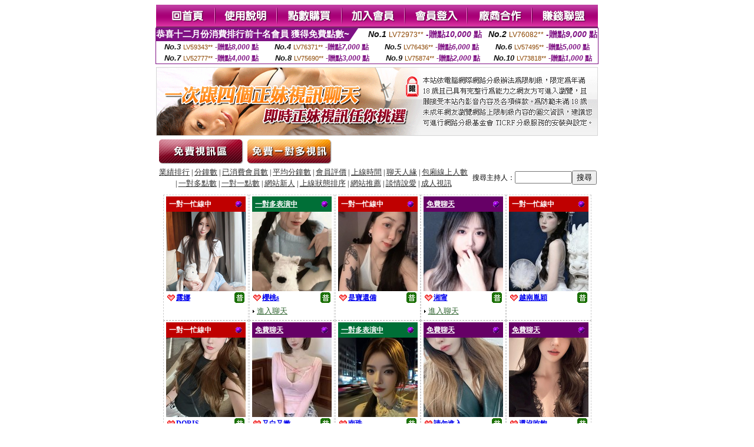

--- FILE ---
content_type: text/html; charset=Big5
request_url: http://2119230.uss78.com/index.phtml?PUT=A_SORT&CHANNEL=&SORT=R40&FID=2119230
body_size: 13221
content:
<html><head><title>utshowlive成人視訊 色情直播 - 話題類別::談情說愛 </title><meta http-equiv="Content-Language" content="zh-tw"><meta http-equiv=content-type content="text/html; charset=big5"><meta name="Keywords" content="">
<meta name="description" content="">


<style type="text/css">
<!--
.SSS {font-size: 2px;line-height: 4px;}
.SS {font-size: 10px;line-height: 14px;}
.S {font-size: 12px;line-height: 16px;}
.M {font-size: 13px;line-height: 19px;}
.L {font-size: 15px;line-height: 21px;}
.LL {font-size: 17px;line-height: 23px;}
.LLL {font-size: 19px;line-height: 25px;}

.Table_f3 {
	font-size: 9pt;
	font-style: normal;
	LINE-HEIGHT: 1.5em;
	color: #999999;
}
.Table_f4 {
	font-size: 9pt;
	font-style: normal;
	LINE-HEIGHT: 1.5em;
	color: #597D15;
}
.avshow_link{display:none;}
-->
</style>
<script>
function BOOKMARK(){
}
function CHAT_GO(AID,FORMNAME){
 document.form1_GO.AID.value=AID;
 document.form1_GO.ROOM.value=AID;
 document.form1_GO.MID.value=10000;
 if(FORMNAME.uname.value=="" || FORMNAME.uname.value.indexOf("請輸入")!=-1)    {
   alert("請輸入暱稱");
   FORMNAME.uname.focus();
   return;
 }else{
   var AWidth = screen.width-20;
   var AHeight = screen.height-80;
/*
   if( document.all || document.layers ){
   utchat10000=window.open("","utchat10000","width="+AWidth+",height="+AHeight+",resizable=yes,toolbar=no,location=no,directories=no,status=no,menubar=no,copyhistory=no,top=0,left=0");
   }else{
   utchat10000=window.open("","utchat10000","width="+AWidth+",height="+AHeight+",resizable=yes,toolbar=no,location=no,directories=no,status=no,menubar=no,copyhistory=no,top=0,left=0");
   }
*/
   document.form1_GO.uname.value=FORMNAME.uname.value;
   document.form1_GO.sex.value=FORMNAME.sex.value;
var url="/V4/index.phtml?";
url+="ACTIONTYPE=AUTO";
url+="&MID="+document.form1_GO.MID.value;
url+="&AID="+document.form1_GO.AID.value;
url+="&FID="+document.form1_GO.FID.value;
url+="&ROOM="+document.form1_GO.ROOM.value;
url+="&UID="+document.form1_GO.UID.value;
url+="&age="+document.form1_GO.age.value;
url+="&sextype="+document.form1_GO.sextype.value;
url+="&sex="+document.form1_GO.sex.value;
url+="&uname="+document.form1_GO.uname.value;
url+="&password="+document.form1_GO.password.value;
window.open(url,"utchat10000","width="+AWidth+",height="+AHeight+",resizable=yes,toolbar=no,location=no,directories=no,status=no,menubar=no,copyhistory=no,top=0,left=0");
//   document.form1_GO.submit();
  }
  return;
}
function MM_swapImgRestore() { //v3.0
  var i,x,a=document.MM_sr; for(i=0;a&&i<a.length&&(x=a[i])&&x.oSrc;i++) x.src=x.oSrc;
}

function MM_preloadImages() { //v3.0
  var d=document; if(d.images){ if(!d.MM_p) d.MM_p=new Array();
    var i,j=d.MM_p.length,a=MM_preloadImages.arguments; for(i=0; i<a.length; i++)
    if (a[i].indexOf("#")!=0){ d.MM_p[j]=new Image; d.MM_p[j++].src=a[i];}}
}

function MM_findObj(n, d) { //v4.01
  var p,i,x;  if(!d) d=document; if((p=n.indexOf("?"))>0&&parent.frames.length) {
    d=parent.frames[n.substring(p+1)].document; n=n.substring(0,p);}
  if(!(x=d[n])&&d.all) x=d.all[n]; for (i=0;!x&&i<d.forms.length;i++) x=d.forms[i][n];
  for(i=0;!x&&d.layers&&i<d.layers.length;i++) x=MM_findObj(n,d.layers[i].document);
  if(!x && d.getElementById) x=d.getElementById(n); return x;
}

function MM_swapImage() { //v3.0
  var i,j=0,x,a=MM_swapImage.arguments; document.MM_sr=new Array; for(i=0;i<(a.length-2);i+=3)
   if ((x=MM_findObj(a[i]))!=null){document.MM_sr[j++]=x; if(!x.oSrc) x.oSrc=x.src; x.src=a[i+2];}
}

 function aa() {
   if (window.event.ctrlKey)
       {
     window.event.returnValue = false;
         return false;
       }
 }
 function bb() {
   window.event.returnValue = false;
 }
function MM_openBrWindow(theURL,winName,features) { //v2.0
 window.open(theURL,winName,features);
}

</script>
<BODY onUnload='BOOKMARK();'></BODY>
<center>

<TABLE border='0' align='center' cellpadding='0' cellspacing='0'><TR><TD></TD></TR></TABLE><table width='750' border='0' align='center' cellpadding='0' cellspacing='0'><tr><td><a href='./?FID=2119230'><img src='images_demo/m1.gif' name='m1' width='101' height='39' id='m1' BORDER=0 onmouseover="MM_swapImage('m1','','images_demo/m1b.gif',1)" onmouseout="MM_swapImgRestore()" /></a><a href='./?PUT=avshow_doc2&FID=2119230'><img src='images_demo/m2.gif' name='m2' width='105' height='39' id='m2' BORDER=0 onmouseover="MM_swapImage('m2','','images_demo/m2b.gif',1)" onmouseout="MM_swapImgRestore()" /></a><a href='/PAY1/?UID=&FID=2119230' TARGET='_blank'><img src='images_demo/m3.gif' name='m3' width='110' height='39' id='m3' BORDER=0 onmouseover="MM_swapImage('m3','','images_demo/m3b.gif',1)" onmouseout="MM_swapImgRestore()" /></a><a href='./?PUT=up_reg&s=1&FID=2119230'><img src='images_demo/m4.gif' name='m4' width='107' height='39' id='m4' BORDER=0 onmouseover="MM_swapImage('m4','','images_demo/m4b.gif',1)" onmouseout="MM_swapImgRestore()" /></a><a href='./?PUT=up_logon&FID=2119230'><img src='images_demo/m5.gif' name='m5' width='106' height='39' id='m5' BORDER=0 onmouseover="MM_swapImage('m5','','images_demo/m5b.gif',1)" onmouseout="MM_swapImgRestore()" /></a><a href='./?PUT=aweb_reg&S=1&FID=2119230'><img src='images_demo/m6.gif' name='m6' width='110' height='39' id='m6' BORDER=0 onmouseover="MM_swapImage('m6','','images_demo/m6b.gif',1)" onmouseout="MM_swapImgRestore()" /></a><a href='./?PUT=aweb_logon&s=1&FID=2119230'><img src='images_demo/m7.gif' name='m7' width='111' height='39' id='m7' BORDER=0 onmouseover="MM_swapImage('m7','','images_demo/m7b.gif',1)" onmouseout="MM_swapImgRestore()" /></a></td></tr></table><table border='0' cellspacing='0' cellpadding='0' ALIGN='CENTER' bgcolor='#FFFFFF' width='750'><tr><td><div style="margin:0 auto;width: 750px;border:1px solid #7f1184; font-family:Helvetica, Arial, 微軟正黑體 ,sans-serif;font-size: 12px; background-color: #ffffff">
 <table border="0" cellpadding="0" cellspacing="0" width="100%">
        <tr>
          <td align="left" valign="top">
            <table border="0" cellpadding="0" cellspacing="0" height="22">
              <tr>
                <td bgcolor="#7f1184"><b style="color:#FFFFFF;font-size:15px"> 恭喜十二月份消費排行前十名會員 獲得免費點數~</b></td>
                <td width="15">
                  <div style="border-style: solid;border-width: 22px 15px 0 0;border-color: #7e1184 transparent transparent transparent;"></div>
                </td>
              </tr>
            </table>
          </td>
          <td align="left">
            <b style="color:#111111;font-size:14px"><em>No.1</em></b>&nbsp;<span style="color:#8c4600;font-size:12px">LV72973**</span>
            <b style="color:#7f1184;font-size:14px"> -贈點<em>10,000</em> 點</b>
          </td>
          <td align="center" width="25%">
            <b style="color:#111111;font-size:14px"><em>No.2</em></b>&nbsp;<span style="color:#8c4600;font-size:12px">LV76082**</span>
            <b style="color:#7f1184;font-size:14px"> -贈點<em>9,000</em> 點</b>
          </td>
        </tr>
      </table>
      <table border="0" cellpadding="0" cellspacing="0" width="100%">
        <tr>
          <td align="center" width="25%">
            <b style="color:#111111;font-size:13px"><em>No.3</em></b>&nbsp;<span style="color:#8c4600;font-size:11px">LV59343**</span>
            <b style="color:#7f1184;font-size:12px"> -贈點<em>8,000</em> 點</b>
          </td>
          <td align="center" width="25%">
            <b style="color:#111111;font-size:13px"><em>No.4</em></b>&nbsp;<span style="color:#8c4600;font-size:11px">LV76371**</span>
            <b style="color:#7f1184;font-size:12px"> -贈點<em>7,000</em> 點</b>
          </td>
          <td align="center" width="25%">
            <b style="color:#111111;font-size:13px"><em>No.5</em></b>&nbsp;<span style="color:#8c4600;font-size:11px">LV76436**</span>
            <b style="color:#7f1184;font-size:12px"> -贈點<em>6,000</em> 點</b>
          </td>
          <td align="center">
            <b style="color:#111111;font-size:13px"><em>No.6</em></b>&nbsp;<span style="color:#8c4600;font-size:11px">LV57495**</span>
            <b style="color:#7f1184;font-size:12px"> -贈點<em>5,000</em> 點</b>
          </td>
        </tr>
      </table>
      <table border="0" cellpadding="0" cellspacing="0" width="100%">
        <tr>
          <td align="center" width="25%">
            <b style="color:#111111;font-size:13px"><em>No.7</em></b>&nbsp;<span style="color:#8c4600;font-size:11px">LV52777**</span>
            <b style="color:#7f1184;font-size:12px"> -贈點<em>4,000</em> 點</b>
          </td>
          <td align="center" width="25%">
            <b style="color:#111111;font-size:13px"><em>No.8</em></b>&nbsp;<span style="color:#8c4600;font-size:11px">LV75690**</span>
            <b style="color:#7f1184;font-size:12px"> -贈點<em>3,000</em> 點</b>
          </td>
          <td align="center" width="25%">
            <b style="color:#111111;font-size:13px"><em>No.9</em></b>&nbsp;<span style="color:#8c4600;font-size:11px">LV75874**</span>
            <b style="color:#7f1184;font-size:12px"> -贈點<em>2,000</em> 點</b>
          </td>
          <td align="center" width="25%">
            <b style="color:#111111;font-size:13px"><em>No.10</em></b>&nbsp;<span style="color:#8c4600;font-size:11px">LV73818**</span>
            <b style="color:#7f1184;font-size:12px"> -贈點<em>1,000</em> 點</b>
          </td>
        </tr>
      </table>
    </div>
</td></tr></table><table width='750' border='0' cellspacing='0' cellpadding='0' ALIGN=CENTER BGCOLOR=FFFFFF><TR><TD>
<table width='750' border='0' align='center' cellpadding='0' cellspacing='0'><tr>
<td style='padding-top:5px;'><img src='images_demo/adbanner.gif' width='750' height='117' /></td></tr></table>
<!--table width='750' border='0' align='center' cellpadding='0' cellspacing='0'><tr>
<td style='padding-top:5px;'><A href='/VIDEO/index.phtml?FID=2119230' target='_blank'><img src='images_demo/ad_hiavchannel.gif' width='750' border='0'></A></td>
</tr></table-->

<table width='750' border='0' align='center' cellpadding='0' cellspacing='0'><tr><td><!--a href='index.phtml?CHANNEL=R51&FID=2119230'><img src='images_demo/t1.gif' name='t1' width='148' height='52' id='t1' BORDER=0 onmouseover="MM_swapImage('t1','','images_demo/t1b.gif',1)" onmouseout="MM_swapImgRestore()" /></a--><a href='index.phtml?CHANNEL=R52&FID=2119230'><img src='images_demo/t2.gif' name='t2' width='151' height='52' id='t2' BORDER=0 onmouseover="MM_swapImage('t2','','images_demo/t2b.gif',1)" onmouseout="MM_swapImgRestore()" /></a><a href='index.phtml?CHANNEL=R54&FID=2119230'><img src='images_demo/t5.gif' name='t5' width='151' height='52' id='t5' BORDER=0 onmouseover="MM_swapImage('t5','','images_demo/t5b.gif',1)" onmouseout="MM_swapImgRestore()" /></a></td></tr></table><table width='750' border='0' align='center' cellpadding='0' cellspacing='0'><tr><form name='SEARCHFORM' action='./index.phtml' align=center method=POST onSubmit='return CHECK_SEARCH_KEY(SEARCHFORM);'><input type=hidden name='PUT' value='a_show'><input type=hidden name='FID' value='2119230'><TR><TD class='S' ALIGN=CENTER><A href='./index.phtml?PUT=A_SORT&CHANNEL=&SORT=N&FID=2119230'><FONT COLOR=333333 class='M'>業績排行</A></FONT> | <A href='./index.phtml?PUT=A_SORT&CHANNEL=&SORT=N1&FID=2119230'><FONT COLOR=333333 class='M'>分鐘數</A></FONT> | <A href='./index.phtml?PUT=A_SORT&CHANNEL=&SORT=UPN1&FID=2119230'><FONT COLOR=333333 class='M'>已消費會員數</A></FONT> | <A href='./index.phtml?PUT=A_SORT&CHANNEL=&SORT=UPN&FID=2119230'><FONT COLOR=333333 class='M'>平均分鐘數</A></FONT> | <A href='./index.phtml?PUT=A_SORT&CHANNEL=&SORT=VOTE&FID=2119230'><FONT COLOR=333333 class='M'>會員評價</A></FONT> | <A href='./index.phtml?PUT=A_SORT&CHANNEL=&SORT=TIME&FID=2119230'><FONT COLOR=333333 class='M'>上線時間</A></FONT> | <A href='./index.phtml?PUT=A_SORT&CHANNEL=&SORT=CHAT&FID=2119230'><FONT COLOR=333333 class='M'>聊天人緣</A></FONT> | <A href='./index.phtml?PUT=A_SORT&CHANNEL=&SORT=NUMBER&FID=2119230'><FONT COLOR=333333 class='M'>包廂線上人數</A></FONT><BR> | <A href='./index.phtml?PUT=A_SORT&CHANNEL=&SORT=R6&FID=2119230'><FONT COLOR=333333 class='M'>一對多點數</A></FONT> | <A href='./index.phtml?PUT=A_SORT&CHANNEL=&SORT=R7&FID=2119230'><FONT COLOR=333333 class='M'>一對一點數</A></FONT> | <A href='./index.phtml?PUT=A_SORT&CHANNEL=&SORT=NEW&FID=2119230'><FONT COLOR=333333 class='M'>網站新人</A></FONT> | <A href='./index.phtml?PUT=A_SORT&CHANNEL=&SORT=R4&FID=2119230'><FONT COLOR=333333 class='M'>上線狀態排序</A></FONT> | <A href='./index.phtml?PUT=A_SORT&CHANNEL=&SORT=HOT&FID=2119230'><FONT COLOR=333333 class='M'>網站推薦</A></FONT> | <A href='./index.phtml?PUT=A_SORT&CHANNEL=&SORT=R40&FID=2119230'><FONT COLOR=333333 class='M'>談情說愛</A></FONT> | <A href='./index.phtml?PUT=A_SORT&CHANNEL=&SORT=R41&FID=2119230'><FONT COLOR=333333 class='M'>成人視訊</A></FONT></TD><TD class='S' ALIGN=CENTER>搜尋主持人：<input type='text' name='KEY_STR' size='10' VALUE=''><input type='SUBMIT' value='搜尋' name='B2'></td></tr></FORM></table><CENTER>
<SCRIPT language='JavaScript'>
function CHECK_SEARCH_KEY(FORMNAME){
  var error;
  if (FORMNAME.KEY_STR.value.length<2){
    alert('您輸入的搜尋字串必需多於 2 字元!!');
    FORMNAME.KEY_STR.focus();
    return false;
  }
  return true;
}
</SCRIPT>
<SCRIPT>
function CHATGO(AID,ACTIONTYPE){
  document.FORM_GO_CHAT.ACTIONTYPE.value=ACTIONTYPE;
  document.FORM_GO_CHAT.AID.value=AID;
  document.FORM_GO_CHAT.ROOM.value=AID;
  document.FORM_GO_CHAT.MID.value=10000;
  document.FORM_GO_CHAT.target="A_"+AID;
  var AW = screen.availWidth;
  var AH = screen.availHeight;document.FORM_GO_CHAT.submit();}</SCRIPT><table width='0' border='0' cellpadding='0' cellspacing='0'><TR><TD></TD></TR>
<form method='GET' action='/V4/index.phtml'  target='_blank' name='FORM_GO_CHAT'>
<input type='HIDDEN' name='sex' value=''>
<input type='HIDDEN' name='sextype' value=''>
<input type='HIDDEN' name='age' value=''>
<input type='HIDDEN' name='ACTIONTYPE' value=''><input type='HIDDEN' name='MID' value=''>
<input type='HIDDEN' name='UID' value=''>
<input type='HIDDEN' name='ROOM' value=''>
<input type='HIDDEN' name='AID' value=''>
<input type='HIDDEN' name='FID' value='2119230'>
</form></TABLE><table width='98%' border='0' align='center' cellpadding='0' cellspacing='0' bgcolor='#FFFFFF'><tr><td bgcolor='#FFFFFF'style='padding-top:10px;'><TABLE border='0' width='99%' cellspacing='0' cellpadding='0' CLASS=SS ALIGN=CENTER><TR><td width='20%' valign='top' scope='col'><table width='145' border='0' align='center' cellpadding='2' cellspacing='0' style='border:1px dashed #CCCCCC'><tr><td><table width='135' border='0' align='center' cellpadding='0' cellspacing='0'><tr><td bgcolor='#BF0000'><table width='100%' border='0' cellspacing='0' cellpadding='5' CLASS=S><tr><td align='LEFT'><font color='#FFFFFF'><b>一對一忙線中</b></font></td><td width='15' align='right'><img src='images_demo/0023.gif' width='14' height='14' /></div></td></tr></table></td></tr><tr><td bgcolor='#FFFFFF' HEIGHT=135 WIDTH=135><A href='./?PUT=a_show&AID=133504&FID=2119230&R2=&CHANNEL=' TITLE='看 露娜  的個人詳細介紹'><img src='/A_PH/133504/3-135x135.jpg' border='0'/></a></td></tr><tr><td><table width='100%' border='0' align='center' cellpadding='2' cellspacing='0'><tbody><tr><td><div align='left'><img src='images_demo/mind_s5.gif' align='absmiddle' /><b><A href='./?PUT=a_show&AID=133504&FID=2119230&R2=&CHANNEL=' TITLE='看 露娜  的個人詳細介紹'><font class='S'>露娜 </font></a></b></SPAN></div></td><td align='right'><img src='images_demo/r2.gif' width='17' height='18' /></td></tr></tbody></table></td></tr><tr><td HEIGHT=25></td></tr></table></td></tr></table></TD><td width='20%' valign='top' scope='col'><table width='145' border='0' align='center' cellpadding='2' cellspacing='0' style='border:1px dashed #CCCCCC'><tr><td><table width='135' border='0' align='center' cellpadding='0' cellspacing='0'><tr><td bgcolor='#006F37'><table width='100%' border='0' cellspacing='0' cellpadding='5' CLASS=S><tr><td align='LEFT'><A href="Javascript:CHATGO('163866','5');" ><font color='#FFFFFF'><b>一對多表演中</b></font></A></td><td width='15' align='right'><img src='images_demo/0023.gif' width='14' height='14' /></div></td></tr></table></td></tr><tr><td bgcolor='#FFFFFF' HEIGHT=135 WIDTH=135><A href='./?PUT=a_show&AID=163866&FID=2119230&R2=&CHANNEL=' TITLE='看 櫻桃s  的個人詳細介紹'><img src='/A_PH/163866/3-135x135.jpg' border='0'/></a></td></tr><tr><td><table width='100%' border='0' align='center' cellpadding='2' cellspacing='0'><tbody><tr><td><div align='left'><img src='images_demo/mind_s5.gif' align='absmiddle' /><b><A href='./?PUT=a_show&AID=163866&FID=2119230&R2=&CHANNEL=' TITLE='看 櫻桃s  的個人詳細介紹'><font class='S'>櫻桃s </font></a></b></SPAN></div></td><td align='right'><img src='images_demo/r2.gif' width='17' height='18' /></td></tr></tbody></table></td></tr><tr><td HEIGHT=25><table width='100%' border='0' align='center' cellpadding='0' cellspacing='0'><tbody><tr><td><div align='left'><img src='images_demo/dot.gif' width='8' height='7' /><A href="Javascript:CHATGO('163866','4');" ><FONT style='text-decoration:none; font-size:13px; color:#336633'>進入聊天</a></div></td><td align='right'><!--img src='images_demo/dot.gif' width='8' height='7' /><A href="Javascript:CHATGO('163866','5');" ><FONT style='text-decoration:none; font-size:13px; color:#660066'>非會員試玩</a--></td></tr></tbody></table></td></tr></table></td></tr></table></TD><td width='20%' valign='top' scope='col'><table width='145' border='0' align='center' cellpadding='2' cellspacing='0' style='border:1px dashed #CCCCCC'><tr><td><table width='135' border='0' align='center' cellpadding='0' cellspacing='0'><tr><td bgcolor='#BF0000'><table width='100%' border='0' cellspacing='0' cellpadding='5' CLASS=S><tr><td align='LEFT'><font color='#FFFFFF'><b>一對一忙線中</b></font></td><td width='15' align='right'><img src='images_demo/0023.gif' width='14' height='14' /></div></td></tr></table></td></tr><tr><td bgcolor='#FFFFFF' HEIGHT=135 WIDTH=135><A href='./?PUT=a_show&AID=95261&FID=2119230&R2=&CHANNEL=' TITLE='看 是寶還備  的個人詳細介紹'><img src='/A_PH/95261/3-135x135.jpg' border='0'/></a></td></tr><tr><td><table width='100%' border='0' align='center' cellpadding='2' cellspacing='0'><tbody><tr><td><div align='left'><img src='images_demo/mind_s5.gif' align='absmiddle' /><b><A href='./?PUT=a_show&AID=95261&FID=2119230&R2=&CHANNEL=' TITLE='看 是寶還備  的個人詳細介紹'><font class='S'>是寶還備 </font></a></b></SPAN></div></td><td align='right'><img src='images_demo/r2.gif' width='17' height='18' /></td></tr></tbody></table></td></tr><tr><td HEIGHT=25></td></tr></table></td></tr></table></TD><td width='20%' valign='top' scope='col'><table width='145' border='0' align='center' cellpadding='2' cellspacing='0' style='border:1px dashed #CCCCCC'><tr><td><table width='135' border='0' align='center' cellpadding='0' cellspacing='0'><tr><td bgcolor='#660066'><table width='100%' border='0' cellspacing='0' cellpadding='5' CLASS=S><tr><td align='LEFT'><A href='./index.phtml?PUT=a_show&CHANNEL=&FID=2119230'><font color='#FFFFFF'><b>免費聊天</font></font></b></A></td><td width='15' align='right'><img src='images_demo/0023.gif' width='14' height='14' /></div></td></tr></table></td></tr><tr><td bgcolor='#FFFFFF' HEIGHT=135 WIDTH=135><A href='./?PUT=a_show&AID=192713&FID=2119230&R2=&CHANNEL=' TITLE='看 湘甯  的個人詳細介紹'><img src='/A_PH/192713/3-135x135.jpg' border='0'/></a></td></tr><tr><td><table width='100%' border='0' align='center' cellpadding='2' cellspacing='0'><tbody><tr><td><div align='left'><img src='images_demo/mind_s5.gif' align='absmiddle' /><b><A href='./?PUT=a_show&AID=192713&FID=2119230&R2=&CHANNEL=' TITLE='看 湘甯  的個人詳細介紹'><font class='S'>湘甯 </font></a></b></SPAN></div></td><td align='right'><img src='images_demo/r2.gif' width='17' height='18' /></td></tr></tbody></table></td></tr><tr><td HEIGHT=25><table width='100%' border='0' align='center' cellpadding='0' cellspacing='0'><tbody><tr><td><div align='left'><img src='images_demo/dot.gif' width='8' height='7' /><A href="Javascript:CHATGO('192713','4');" ><FONT style='text-decoration:none; font-size:13px; color:#336633'>進入聊天</a></div></td><td align='right'><!--img src='images_demo/dot.gif' width='8' height='7' /><A href="Javascript:CHATGO('192713','5');" ><FONT style='text-decoration:none; font-size:13px; color:#660066'>非會員試玩</a--></td></tr></tbody></table></td></tr></table></td></tr></table></TD><td width='20%' valign='top' scope='col'><table width='145' border='0' align='center' cellpadding='2' cellspacing='0' style='border:1px dashed #CCCCCC'><tr><td><table width='135' border='0' align='center' cellpadding='0' cellspacing='0'><tr><td bgcolor='#BF0000'><table width='100%' border='0' cellspacing='0' cellpadding='5' CLASS=S><tr><td align='LEFT'><font color='#FFFFFF'><b>一對一忙線中</b></font></td><td width='15' align='right'><img src='images_demo/0023.gif' width='14' height='14' /></div></td></tr></table></td></tr><tr><td bgcolor='#FFFFFF' HEIGHT=135 WIDTH=135><A href='./?PUT=a_show&AID=184965&FID=2119230&R2=&CHANNEL=' TITLE='看 越南胤穎  的個人詳細介紹'><img src='/A_PH/184965/3-135x135.jpg' border='0'/></a></td></tr><tr><td><table width='100%' border='0' align='center' cellpadding='2' cellspacing='0'><tbody><tr><td><div align='left'><img src='images_demo/mind_s5.gif' align='absmiddle' /><b><A href='./?PUT=a_show&AID=184965&FID=2119230&R2=&CHANNEL=' TITLE='看 越南胤穎  的個人詳細介紹'><font class='S'>越南胤穎 </font></a></b></SPAN></div></td><td align='right'><img src='images_demo/r2.gif' width='17' height='18' /></td></tr></tbody></table></td></tr><tr><td HEIGHT=25></td></tr></table></td></tr></table></TD><TR></TR><TR><td width='20%' valign='top' scope='col'><table width='145' border='0' align='center' cellpadding='2' cellspacing='0' style='border:1px dashed #CCCCCC'><tr><td><table width='135' border='0' align='center' cellpadding='0' cellspacing='0'><tr><td bgcolor='#BF0000'><table width='100%' border='0' cellspacing='0' cellpadding='5' CLASS=S><tr><td align='LEFT'><font color='#FFFFFF'><b>一對一忙線中</b></font></td><td width='15' align='right'><img src='images_demo/0023.gif' width='14' height='14' /></div></td></tr></table></td></tr><tr><td bgcolor='#FFFFFF' HEIGHT=135 WIDTH=135><A href='./?PUT=a_show&AID=241199&FID=2119230&R2=&CHANNEL=' TITLE='看 DORIS  的個人詳細介紹'><img src='/A_PH/241199/3-135x135.jpg' border='0'/></a></td></tr><tr><td><table width='100%' border='0' align='center' cellpadding='2' cellspacing='0'><tbody><tr><td><div align='left'><img src='images_demo/mind_s5.gif' align='absmiddle' /><b><A href='./?PUT=a_show&AID=241199&FID=2119230&R2=&CHANNEL=' TITLE='看 DORIS  的個人詳細介紹'><font class='S'>DORIS </font></a></b></SPAN></div></td><td align='right'><img src='images_demo/r2.gif' width='17' height='18' /></td></tr></tbody></table></td></tr><tr><td HEIGHT=25></td></tr></table></td></tr></table></TD><td width='20%' valign='top' scope='col'><table width='145' border='0' align='center' cellpadding='2' cellspacing='0' style='border:1px dashed #CCCCCC'><tr><td><table width='135' border='0' align='center' cellpadding='0' cellspacing='0'><tr><td bgcolor='#660066'><table width='100%' border='0' cellspacing='0' cellpadding='5' CLASS=S><tr><td align='LEFT'><A href='./index.phtml?PUT=a_show&CHANNEL=&FID=2119230'><font color='#FFFFFF'><b>免費聊天</font></font></b></A></td><td width='15' align='right'><img src='images_demo/0023.gif' width='14' height='14' /></div></td></tr></table></td></tr><tr><td bgcolor='#FFFFFF' HEIGHT=135 WIDTH=135><A href='./?PUT=a_show&AID=250782&FID=2119230&R2=&CHANNEL=' TITLE='看 又白又嫩  的個人詳細介紹'><img src='/A_PH/250782/3-135x135.jpg' border='0'/></a></td></tr><tr><td><table width='100%' border='0' align='center' cellpadding='2' cellspacing='0'><tbody><tr><td><div align='left'><img src='images_demo/mind_s5.gif' align='absmiddle' /><b><A href='./?PUT=a_show&AID=250782&FID=2119230&R2=&CHANNEL=' TITLE='看 又白又嫩  的個人詳細介紹'><font class='S'>又白又嫩 </font></a></b></SPAN></div></td><td align='right'><img src='images_demo/r2.gif' width='17' height='18' /></td></tr></tbody></table></td></tr><tr><td HEIGHT=25><table width='100%' border='0' align='center' cellpadding='0' cellspacing='0'><tbody><tr><td><div align='left'><img src='images_demo/dot.gif' width='8' height='7' /><A href="Javascript:CHATGO('250782','4');" ><FONT style='text-decoration:none; font-size:13px; color:#336633'>進入聊天</a></div></td><td align='right'><!--img src='images_demo/dot.gif' width='8' height='7' /><A href="Javascript:CHATGO('250782','5');" ><FONT style='text-decoration:none; font-size:13px; color:#660066'>非會員試玩</a--></td></tr></tbody></table></td></tr></table></td></tr></table></TD><td width='20%' valign='top' scope='col'><table width='145' border='0' align='center' cellpadding='2' cellspacing='0' style='border:1px dashed #CCCCCC'><tr><td><table width='135' border='0' align='center' cellpadding='0' cellspacing='0'><tr><td bgcolor='#006F37'><table width='100%' border='0' cellspacing='0' cellpadding='5' CLASS=S><tr><td align='LEFT'><A href="Javascript:CHATGO('230064','5');" ><font color='#FFFFFF'><b>一對多表演中</b></font></A></td><td width='15' align='right'><img src='images_demo/0023.gif' width='14' height='14' /></div></td></tr></table></td></tr><tr><td bgcolor='#FFFFFF' HEIGHT=135 WIDTH=135><A href='./?PUT=a_show&AID=230064&FID=2119230&R2=&CHANNEL=' TITLE='看 南珠  的個人詳細介紹'><img src='/A_PH/230064/3-135x135.jpg' border='0'/></a></td></tr><tr><td><table width='100%' border='0' align='center' cellpadding='2' cellspacing='0'><tbody><tr><td><div align='left'><img src='images_demo/mind_s5.gif' align='absmiddle' /><b><A href='./?PUT=a_show&AID=230064&FID=2119230&R2=&CHANNEL=' TITLE='看 南珠  的個人詳細介紹'><font class='S'>南珠 </font></a></b></SPAN></div></td><td align='right'><img src='images_demo/r2.gif' width='17' height='18' /></td></tr></tbody></table></td></tr><tr><td HEIGHT=25><table width='100%' border='0' align='center' cellpadding='0' cellspacing='0'><tbody><tr><td><div align='left'><img src='images_demo/dot.gif' width='8' height='7' /><A href="Javascript:CHATGO('230064','4');" ><FONT style='text-decoration:none; font-size:13px; color:#336633'>進入聊天</a></div></td><td align='right'><!--img src='images_demo/dot.gif' width='8' height='7' /><A href="Javascript:CHATGO('230064','5');" ><FONT style='text-decoration:none; font-size:13px; color:#660066'>非會員試玩</a--></td></tr></tbody></table></td></tr></table></td></tr></table></TD><td width='20%' valign='top' scope='col'><table width='145' border='0' align='center' cellpadding='2' cellspacing='0' style='border:1px dashed #CCCCCC'><tr><td><table width='135' border='0' align='center' cellpadding='0' cellspacing='0'><tr><td bgcolor='#660066'><table width='100%' border='0' cellspacing='0' cellpadding='5' CLASS=S><tr><td align='LEFT'><A href='./index.phtml?PUT=a_show&CHANNEL=&FID=2119230'><font color='#FFFFFF'><b>免費聊天</font></font></b></A></td><td width='15' align='right'><img src='images_demo/0023.gif' width='14' height='14' /></div></td></tr></table></td></tr><tr><td bgcolor='#FFFFFF' HEIGHT=135 WIDTH=135><A href='./?PUT=a_show&AID=201200&FID=2119230&R2=&CHANNEL=' TITLE='看 請勿進入  的個人詳細介紹'><img src='/A_PH/201200/3-135x135.jpg' border='0'/></a></td></tr><tr><td><table width='100%' border='0' align='center' cellpadding='2' cellspacing='0'><tbody><tr><td><div align='left'><img src='images_demo/mind_s5.gif' align='absmiddle' /><b><A href='./?PUT=a_show&AID=201200&FID=2119230&R2=&CHANNEL=' TITLE='看 請勿進入  的個人詳細介紹'><font class='S'>請勿進入 </font></a></b></SPAN></div></td><td align='right'><img src='images_demo/r2.gif' width='17' height='18' /></td></tr></tbody></table></td></tr><tr><td HEIGHT=25><table width='100%' border='0' align='center' cellpadding='0' cellspacing='0'><tbody><tr><td><div align='left'><img src='images_demo/dot.gif' width='8' height='7' /><A href="Javascript:CHATGO('201200','4');" ><FONT style='text-decoration:none; font-size:13px; color:#336633'>進入聊天</a></div></td><td align='right'><!--img src='images_demo/dot.gif' width='8' height='7' /><A href="Javascript:CHATGO('201200','5');" ><FONT style='text-decoration:none; font-size:13px; color:#660066'>非會員試玩</a--></td></tr></tbody></table></td></tr></table></td></tr></table></TD><td width='20%' valign='top' scope='col'><table width='145' border='0' align='center' cellpadding='2' cellspacing='0' style='border:1px dashed #CCCCCC'><tr><td><table width='135' border='0' align='center' cellpadding='0' cellspacing='0'><tr><td bgcolor='#660066'><table width='100%' border='0' cellspacing='0' cellpadding='5' CLASS=S><tr><td align='LEFT'><A href='./index.phtml?PUT=a_show&CHANNEL=&FID=2119230'><font color='#FFFFFF'><b>免費聊天</font></font></b></A></td><td width='15' align='right'><img src='images_demo/0023.gif' width='14' height='14' /></div></td></tr></table></td></tr><tr><td bgcolor='#FFFFFF' HEIGHT=135 WIDTH=135><A href='./?PUT=a_show&AID=293184&FID=2119230&R2=&CHANNEL=' TITLE='看 還沒吃飽  的個人詳細介紹'><img src='/A_PH/293184/3-135x135.jpg' border='0'/></a></td></tr><tr><td><table width='100%' border='0' align='center' cellpadding='2' cellspacing='0'><tbody><tr><td><div align='left'><img src='images_demo/mind_s5.gif' align='absmiddle' /><b><A href='./?PUT=a_show&AID=293184&FID=2119230&R2=&CHANNEL=' TITLE='看 還沒吃飽  的個人詳細介紹'><font class='S'>還沒吃飽 </font></a></b></SPAN></div></td><td align='right'><img src='images_demo/r2.gif' width='17' height='18' /></td></tr></tbody></table></td></tr><tr><td HEIGHT=25><table width='100%' border='0' align='center' cellpadding='0' cellspacing='0'><tbody><tr><td><div align='left'><img src='images_demo/dot.gif' width='8' height='7' /><A href="Javascript:CHATGO('293184','4');" ><FONT style='text-decoration:none; font-size:13px; color:#336633'>進入聊天</a></div></td><td align='right'><!--img src='images_demo/dot.gif' width='8' height='7' /><A href="Javascript:CHATGO('293184','5');" ><FONT style='text-decoration:none; font-size:13px; color:#660066'>非會員試玩</a--></td></tr></tbody></table></td></tr></table></td></tr></table></TD><TR></TR><TR><td width='20%' valign='top' scope='col'><table width='145' border='0' align='center' cellpadding='2' cellspacing='0' style='border:1px dashed #CCCCCC'><tr><td><table width='135' border='0' align='center' cellpadding='0' cellspacing='0'><tr><td bgcolor='#BF0000'><table width='100%' border='0' cellspacing='0' cellpadding='5' CLASS=S><tr><td align='LEFT'><font color='#FFFFFF'><b>一對一忙線中</b></font></td><td width='15' align='right'><img src='images_demo/0023.gif' width='14' height='14' /></div></td></tr></table></td></tr><tr><td bgcolor='#FFFFFF' HEIGHT=135 WIDTH=135><A href='./?PUT=a_show&AID=223787&FID=2119230&R2=&CHANNEL=' TITLE='看 林桐  的個人詳細介紹'><img src='/A_PH/223787/3-135x135.jpg' border='0'/></a></td></tr><tr><td><table width='100%' border='0' align='center' cellpadding='2' cellspacing='0'><tbody><tr><td><div align='left'><img src='images_demo/mind_s5.gif' align='absmiddle' /><b><A href='./?PUT=a_show&AID=223787&FID=2119230&R2=&CHANNEL=' TITLE='看 林桐  的個人詳細介紹'><font class='S'>林桐 </font></a></b></SPAN></div></td><td align='right'><img src='images_demo/r2.gif' width='17' height='18' /></td></tr></tbody></table></td></tr><tr><td HEIGHT=25></td></tr></table></td></tr></table></TD><td width='20%' valign='top' scope='col'><table width='145' border='0' align='center' cellpadding='2' cellspacing='0' style='border:1px dashed #CCCCCC'><tr><td><table width='135' border='0' align='center' cellpadding='0' cellspacing='0'><tr><td bgcolor='#660066'><table width='100%' border='0' cellspacing='0' cellpadding='5' CLASS=S><tr><td align='LEFT'><A href='./index.phtml?PUT=a_show&CHANNEL=&FID=2119230'><font color='#FFFFFF'><b>免費聊天</font></font></b></A></td><td width='15' align='right'><img src='images_demo/0023.gif' width='14' height='14' /></div></td></tr></table></td></tr><tr><td bgcolor='#FFFFFF' HEIGHT=135 WIDTH=135><A href='./?PUT=a_show&AID=279482&FID=2119230&R2=&CHANNEL=' TITLE='看 哼唧大王  的個人詳細介紹'><img src='/A_PH/279482/3-135x135.jpg' border='0'/></a></td></tr><tr><td><table width='100%' border='0' align='center' cellpadding='2' cellspacing='0'><tbody><tr><td><div align='left'><img src='images_demo/mind_s5.gif' align='absmiddle' /><b><A href='./?PUT=a_show&AID=279482&FID=2119230&R2=&CHANNEL=' TITLE='看 哼唧大王  的個人詳細介紹'><font class='S'>哼唧大王 </font></a></b></SPAN></div></td><td align='right'><img src='images_demo/r2.gif' width='17' height='18' /></td></tr></tbody></table></td></tr><tr><td HEIGHT=25><table width='100%' border='0' align='center' cellpadding='0' cellspacing='0'><tbody><tr><td><div align='left'><img src='images_demo/dot.gif' width='8' height='7' /><A href="Javascript:CHATGO('279482','4');" ><FONT style='text-decoration:none; font-size:13px; color:#336633'>進入聊天</a></div></td><td align='right'><!--img src='images_demo/dot.gif' width='8' height='7' /><A href="Javascript:CHATGO('279482','5');" ><FONT style='text-decoration:none; font-size:13px; color:#660066'>非會員試玩</a--></td></tr></tbody></table></td></tr></table></td></tr></table></TD><td width='20%' valign='top' scope='col'><table width='145' border='0' align='center' cellpadding='2' cellspacing='0' style='border:1px dashed #CCCCCC'><tr><td><table width='135' border='0' align='center' cellpadding='0' cellspacing='0'><tr><td bgcolor='#660066'><table width='100%' border='0' cellspacing='0' cellpadding='5' CLASS=S><tr><td align='LEFT'><A href='./index.phtml?PUT=a_show&CHANNEL=&FID=2119230'><font color='#FFFFFF'><b>免費聊天</font></font></b></A></td><td width='15' align='right'><img src='images_demo/0023.gif' width='14' height='14' /></div></td></tr></table></td></tr><tr><td bgcolor='#FFFFFF' HEIGHT=135 WIDTH=135><A href='./?PUT=a_show&AID=246170&FID=2119230&R2=&CHANNEL=' TITLE='看 越南垂娜  的個人詳細介紹'><img src='/A_PH/246170/3-135x135.jpg' border='0'/></a></td></tr><tr><td><table width='100%' border='0' align='center' cellpadding='2' cellspacing='0'><tbody><tr><td><div align='left'><img src='images_demo/mind_s5.gif' align='absmiddle' /><b><A href='./?PUT=a_show&AID=246170&FID=2119230&R2=&CHANNEL=' TITLE='看 越南垂娜  的個人詳細介紹'><font class='S'>越南垂娜 </font></a></b></SPAN></div></td><td align='right'><img src='images_demo/r2.gif' width='17' height='18' /></td></tr></tbody></table></td></tr><tr><td HEIGHT=25><table width='100%' border='0' align='center' cellpadding='0' cellspacing='0'><tbody><tr><td><div align='left'><img src='images_demo/dot.gif' width='8' height='7' /><A href="Javascript:CHATGO('246170','4');" ><FONT style='text-decoration:none; font-size:13px; color:#336633'>進入聊天</a></div></td><td align='right'><!--img src='images_demo/dot.gif' width='8' height='7' /><A href="Javascript:CHATGO('246170','5');" ><FONT style='text-decoration:none; font-size:13px; color:#660066'>非會員試玩</a--></td></tr></tbody></table></td></tr></table></td></tr></table></TD><td width='20%' valign='top' scope='col'><table width='145' border='0' align='center' cellpadding='2' cellspacing='0' style='border:1px dashed #CCCCCC'><tr><td><table width='135' border='0' align='center' cellpadding='0' cellspacing='0'><tr><td bgcolor='#BF0000'><table width='100%' border='0' cellspacing='0' cellpadding='5' CLASS=S><tr><td align='LEFT'><font color='#FFFFFF'><b>一對一忙線中</b></font></td><td width='15' align='right'><img src='images_demo/0023.gif' width='14' height='14' /></div></td></tr></table></td></tr><tr><td bgcolor='#FFFFFF' HEIGHT=135 WIDTH=135><A href='./?PUT=a_show&AID=258588&FID=2119230&R2=&CHANNEL=' TITLE='看 Claire  的個人詳細介紹'><img src='/A_PH/258588/3-135x135.jpg' border='0'/></a></td></tr><tr><td><table width='100%' border='0' align='center' cellpadding='2' cellspacing='0'><tbody><tr><td><div align='left'><img src='images_demo/mind_s5.gif' align='absmiddle' /><b><A href='./?PUT=a_show&AID=258588&FID=2119230&R2=&CHANNEL=' TITLE='看 Claire  的個人詳細介紹'><font class='S'>Claire </font></a></b></SPAN></div></td><td align='right'><img src='images_demo/r2.gif' width='17' height='18' /></td></tr></tbody></table></td></tr><tr><td HEIGHT=25></td></tr></table></td></tr></table></TD><td width='20%' valign='top' scope='col'><table width='145' border='0' align='center' cellpadding='2' cellspacing='0' style='border:1px dashed #CCCCCC'><tr><td><table width='135' border='0' align='center' cellpadding='0' cellspacing='0'><tr><td bgcolor='#660066'><table width='100%' border='0' cellspacing='0' cellpadding='5' CLASS=S><tr><td align='LEFT'><A href='./index.phtml?PUT=a_show&CHANNEL=&FID=2119230'><font color='#FFFFFF'><b>免費聊天</font></font></b></A></td><td width='15' align='right'><img src='images_demo/0023.gif' width='14' height='14' /></div></td></tr></table></td></tr><tr><td bgcolor='#FFFFFF' HEIGHT=135 WIDTH=135><A href='./?PUT=a_show&AID=213640&FID=2119230&R2=&CHANNEL=' TITLE='看 亞亞兒  的個人詳細介紹'><img src='/A_PH/213640/3-135x135.jpg' border='0'/></a></td></tr><tr><td><table width='100%' border='0' align='center' cellpadding='2' cellspacing='0'><tbody><tr><td><div align='left'><img src='images_demo/mind_s5.gif' align='absmiddle' /><b><A href='./?PUT=a_show&AID=213640&FID=2119230&R2=&CHANNEL=' TITLE='看 亞亞兒  的個人詳細介紹'><font class='S'>亞亞兒 </font></a></b></SPAN></div></td><td align='right'><img src='images_demo/r2.gif' width='17' height='18' /></td></tr></tbody></table></td></tr><tr><td HEIGHT=25><table width='100%' border='0' align='center' cellpadding='0' cellspacing='0'><tbody><tr><td><div align='left'><img src='images_demo/dot.gif' width='8' height='7' /><A href="Javascript:CHATGO('213640','4');" ><FONT style='text-decoration:none; font-size:13px; color:#336633'>進入聊天</a></div></td><td align='right'><!--img src='images_demo/dot.gif' width='8' height='7' /><A href="Javascript:CHATGO('213640','5');" ><FONT style='text-decoration:none; font-size:13px; color:#660066'>非會員試玩</a--></td></tr></tbody></table></td></tr></table></td></tr></table></TD><TR></TR><TR><td width='20%' valign='top' scope='col'><table width='145' border='0' align='center' cellpadding='2' cellspacing='0' style='border:1px dashed #CCCCCC'><tr><td><table width='135' border='0' align='center' cellpadding='0' cellspacing='0'><tr><td bgcolor='#660066'><table width='100%' border='0' cellspacing='0' cellpadding='5' CLASS=S><tr><td align='LEFT'><A href='./index.phtml?PUT=a_show&CHANNEL=&FID=2119230'><font color='#FFFFFF'><b>免費聊天</font></font></b></A></td><td width='15' align='right'><img src='images_demo/0023.gif' width='14' height='14' /></div></td></tr></table></td></tr><tr><td bgcolor='#FFFFFF' HEIGHT=135 WIDTH=135><A href='./?PUT=a_show&AID=290706&FID=2119230&R2=&CHANNEL=' TITLE='看 曦曦月月  的個人詳細介紹'><img src='/A_PH/290706/3-135x135.jpg' border='0'/></a></td></tr><tr><td><table width='100%' border='0' align='center' cellpadding='2' cellspacing='0'><tbody><tr><td><div align='left'><img src='images_demo/mind_s5.gif' align='absmiddle' /><b><A href='./?PUT=a_show&AID=290706&FID=2119230&R2=&CHANNEL=' TITLE='看 曦曦月月  的個人詳細介紹'><font class='S'>曦曦月月 </font></a></b></SPAN></div></td><td align='right'><img src='images_demo/r2.gif' width='17' height='18' /></td></tr></tbody></table></td></tr><tr><td HEIGHT=25><table width='100%' border='0' align='center' cellpadding='0' cellspacing='0'><tbody><tr><td><div align='left'><img src='images_demo/dot.gif' width='8' height='7' /><A href="Javascript:CHATGO('290706','4');" ><FONT style='text-decoration:none; font-size:13px; color:#336633'>進入聊天</a></div></td><td align='right'><!--img src='images_demo/dot.gif' width='8' height='7' /><A href="Javascript:CHATGO('290706','5');" ><FONT style='text-decoration:none; font-size:13px; color:#660066'>非會員試玩</a--></td></tr></tbody></table></td></tr></table></td></tr></table></TD><td width='20%' valign='top' scope='col'><table width='145' border='0' align='center' cellpadding='2' cellspacing='0' style='border:1px dashed #CCCCCC'><tr><td><table width='135' border='0' align='center' cellpadding='0' cellspacing='0'><tr><td bgcolor='#660066'><table width='100%' border='0' cellspacing='0' cellpadding='5' CLASS=S><tr><td align='LEFT'><A href='./index.phtml?PUT=a_show&CHANNEL=&FID=2119230'><font color='#FFFFFF'><b>免費聊天</font></font></b></A></td><td width='15' align='right'><img src='images_demo/0023.gif' width='14' height='14' /></div></td></tr></table></td></tr><tr><td bgcolor='#FFFFFF' HEIGHT=135 WIDTH=135><A href='./?PUT=a_show&AID=88302&FID=2119230&R2=&CHANNEL=' TITLE='看 乖寶  的個人詳細介紹'><img src='/A_PH/88302/3-135x135.jpg' border='0'/></a></td></tr><tr><td><table width='100%' border='0' align='center' cellpadding='2' cellspacing='0'><tbody><tr><td><div align='left'><img src='images_demo/mind_s5.gif' align='absmiddle' /><b><A href='./?PUT=a_show&AID=88302&FID=2119230&R2=&CHANNEL=' TITLE='看 乖寶  的個人詳細介紹'><font class='S'>乖寶 </font></a></b></SPAN></div></td><td align='right'><img src='images_demo/r2.gif' width='17' height='18' /></td></tr></tbody></table></td></tr><tr><td HEIGHT=25><table width='100%' border='0' align='center' cellpadding='0' cellspacing='0'><tbody><tr><td><div align='left'><img src='images_demo/dot.gif' width='8' height='7' /><A href="Javascript:CHATGO('88302','4');" ><FONT style='text-decoration:none; font-size:13px; color:#336633'>進入聊天</a></div></td><td align='right'><!--img src='images_demo/dot.gif' width='8' height='7' /><A href="Javascript:CHATGO('88302','5');" ><FONT style='text-decoration:none; font-size:13px; color:#660066'>非會員試玩</a--></td></tr></tbody></table></td></tr></table></td></tr></table></TD><td width='20%' valign='top' scope='col'><table width='145' border='0' align='center' cellpadding='2' cellspacing='0' style='border:1px dashed #CCCCCC'><tr><td><table width='135' border='0' align='center' cellpadding='0' cellspacing='0'><tr><td bgcolor='#660066'><table width='100%' border='0' cellspacing='0' cellpadding='5' CLASS=S><tr><td align='LEFT'><A href='./index.phtml?PUT=a_show&CHANNEL=&FID=2119230'><font color='#FFFFFF'><b>免費聊天</font></font></b></A></td><td width='15' align='right'><img src='images_demo/0023.gif' width='14' height='14' /></div></td></tr></table></td></tr><tr><td bgcolor='#FFFFFF' HEIGHT=135 WIDTH=135><A href='./?PUT=a_show&AID=293214&FID=2119230&R2=&CHANNEL=' TITLE='看 茉莉奶芙  的個人詳細介紹'><img src='/A_PH/293214/3-135x135.jpg' border='0'/></a></td></tr><tr><td><table width='100%' border='0' align='center' cellpadding='2' cellspacing='0'><tbody><tr><td><div align='left'><img src='images_demo/mind_s5.gif' align='absmiddle' /><b><A href='./?PUT=a_show&AID=293214&FID=2119230&R2=&CHANNEL=' TITLE='看 茉莉奶芙  的個人詳細介紹'><font class='S'>茉莉奶芙 </font></a></b></SPAN></div></td><td align='right'><img src='images_demo/r2.gif' width='17' height='18' /></td></tr></tbody></table></td></tr><tr><td HEIGHT=25><table width='100%' border='0' align='center' cellpadding='0' cellspacing='0'><tbody><tr><td><div align='left'><img src='images_demo/dot.gif' width='8' height='7' /><A href="Javascript:CHATGO('293214','4');" ><FONT style='text-decoration:none; font-size:13px; color:#336633'>進入聊天</a></div></td><td align='right'><!--img src='images_demo/dot.gif' width='8' height='7' /><A href="Javascript:CHATGO('293214','5');" ><FONT style='text-decoration:none; font-size:13px; color:#660066'>非會員試玩</a--></td></tr></tbody></table></td></tr></table></td></tr></table></TD><td width='20%' valign='top' scope='col'><table width='145' border='0' align='center' cellpadding='2' cellspacing='0' style='border:1px dashed #CCCCCC'><tr><td><table width='135' border='0' align='center' cellpadding='0' cellspacing='0'><tr><td bgcolor='#006F37'><table width='100%' border='0' cellspacing='0' cellpadding='5' CLASS=S><tr><td align='LEFT'><A href="Javascript:CHATGO('284546','5');" ><font color='#FFFFFF'><b>一對多表演中</b></font></A></td><td width='15' align='right'><img src='images_demo/0023.gif' width='14' height='14' /></div></td></tr></table></td></tr><tr><td bgcolor='#FFFFFF' HEIGHT=135 WIDTH=135><A href='./?PUT=a_show&AID=284546&FID=2119230&R2=&CHANNEL=' TITLE='看 晶媽媽  的個人詳細介紹'><img src='/A_PH/284546/3-135x135.jpg' border='0'/></a></td></tr><tr><td><table width='100%' border='0' align='center' cellpadding='2' cellspacing='0'><tbody><tr><td><div align='left'><img src='images_demo/mind_s5.gif' align='absmiddle' /><b><A href='./?PUT=a_show&AID=284546&FID=2119230&R2=&CHANNEL=' TITLE='看 晶媽媽  的個人詳細介紹'><font class='S'>晶媽媽 </font></a></b></SPAN></div></td><td align='right'><img src='images_demo/r2.gif' width='17' height='18' /></td></tr></tbody></table></td></tr><tr><td HEIGHT=25><table width='100%' border='0' align='center' cellpadding='0' cellspacing='0'><tbody><tr><td><div align='left'><img src='images_demo/dot.gif' width='8' height='7' /><A href="Javascript:CHATGO('284546','4');" ><FONT style='text-decoration:none; font-size:13px; color:#336633'>進入聊天</a></div></td><td align='right'><!--img src='images_demo/dot.gif' width='8' height='7' /><A href="Javascript:CHATGO('284546','5');" ><FONT style='text-decoration:none; font-size:13px; color:#660066'>非會員試玩</a--></td></tr></tbody></table></td></tr></table></td></tr></table></TD><td width='20%' valign='top' scope='col'><table width='145' border='0' align='center' cellpadding='2' cellspacing='0' style='border:1px dashed #CCCCCC'><tr><td><table width='135' border='0' align='center' cellpadding='0' cellspacing='0'><tr><td bgcolor='#660066'><table width='100%' border='0' cellspacing='0' cellpadding='5' CLASS=S><tr><td align='LEFT'><A href='./index.phtml?PUT=a_show&CHANNEL=&FID=2119230'><font color='#FFFFFF'><b>免費聊天</font></font></b></A></td><td width='15' align='right'><img src='images_demo/0023.gif' width='14' height='14' /></div></td></tr></table></td></tr><tr><td bgcolor='#FFFFFF' HEIGHT=135 WIDTH=135><A href='./?PUT=a_show&AID=295796&FID=2119230&R2=&CHANNEL=' TITLE='看 欸樓  的個人詳細介紹'><img src='/A_PH/295796/3-135x135.jpg' border='0'/></a></td></tr><tr><td><table width='100%' border='0' align='center' cellpadding='2' cellspacing='0'><tbody><tr><td><div align='left'><img src='images_demo/mind_s5.gif' align='absmiddle' /><b><A href='./?PUT=a_show&AID=295796&FID=2119230&R2=&CHANNEL=' TITLE='看 欸樓  的個人詳細介紹'><font class='S'>欸樓 </font></a></b></SPAN></div></td><td align='right'><img src='images_demo/r2.gif' width='17' height='18' /></td></tr></tbody></table></td></tr><tr><td HEIGHT=25><table width='100%' border='0' align='center' cellpadding='0' cellspacing='0'><tbody><tr><td><div align='left'><img src='images_demo/dot.gif' width='8' height='7' /><A href="Javascript:CHATGO('295796','4');" ><FONT style='text-decoration:none; font-size:13px; color:#336633'>進入聊天</a></div></td><td align='right'><!--img src='images_demo/dot.gif' width='8' height='7' /><A href="Javascript:CHATGO('295796','5');" ><FONT style='text-decoration:none; font-size:13px; color:#660066'>非會員試玩</a--></td></tr></tbody></table></td></tr></table></td></tr></table></TD><TR></TR><TR><td width='20%' valign='top' scope='col'><table width='145' border='0' align='center' cellpadding='2' cellspacing='0' style='border:1px dashed #CCCCCC'><tr><td><table width='135' border='0' align='center' cellpadding='0' cellspacing='0'><tr><td bgcolor='#660066'><table width='100%' border='0' cellspacing='0' cellpadding='5' CLASS=S><tr><td align='LEFT'><A href='./index.phtml?PUT=a_show&CHANNEL=&FID=2119230'><font color='#FFFFFF'><b>免費聊天</font></font></b></A></td><td width='15' align='right'><img src='images_demo/0023.gif' width='14' height='14' /></div></td></tr></table></td></tr><tr><td bgcolor='#FFFFFF' HEIGHT=135 WIDTH=135><A href='./?PUT=a_show&AID=207678&FID=2119230&R2=&CHANNEL=' TITLE='看 小腰果  的個人詳細介紹'><img src='/A_PH/207678/3-135x135.jpg' border='0'/></a></td></tr><tr><td><table width='100%' border='0' align='center' cellpadding='2' cellspacing='0'><tbody><tr><td><div align='left'><img src='images_demo/mind_s5.gif' align='absmiddle' /><b><A href='./?PUT=a_show&AID=207678&FID=2119230&R2=&CHANNEL=' TITLE='看 小腰果  的個人詳細介紹'><font class='S'>小腰果 </font></a></b></SPAN></div></td><td align='right'><img src='images_demo/r2.gif' width='17' height='18' /></td></tr></tbody></table></td></tr><tr><td HEIGHT=25><table width='100%' border='0' align='center' cellpadding='0' cellspacing='0'><tbody><tr><td><div align='left'><img src='images_demo/dot.gif' width='8' height='7' /><A href="Javascript:CHATGO('207678','4');" ><FONT style='text-decoration:none; font-size:13px; color:#336633'>進入聊天</a></div></td><td align='right'><!--img src='images_demo/dot.gif' width='8' height='7' /><A href="Javascript:CHATGO('207678','5');" ><FONT style='text-decoration:none; font-size:13px; color:#660066'>非會員試玩</a--></td></tr></tbody></table></td></tr></table></td></tr></table></TD><td width='20%' valign='top' scope='col'><table width='145' border='0' align='center' cellpadding='2' cellspacing='0' style='border:1px dashed #CCCCCC'><tr><td><table width='135' border='0' align='center' cellpadding='0' cellspacing='0'><tr><td bgcolor='#660066'><table width='100%' border='0' cellspacing='0' cellpadding='5' CLASS=S><tr><td align='LEFT'><A href='./index.phtml?PUT=a_show&CHANNEL=&FID=2119230'><font color='#FFFFFF'><b>免費聊天</font></font></b></A></td><td width='15' align='right'><img src='images_demo/0023.gif' width='14' height='14' /></div></td></tr></table></td></tr><tr><td bgcolor='#FFFFFF' HEIGHT=135 WIDTH=135><A href='./?PUT=a_show&AID=281341&FID=2119230&R2=&CHANNEL=' TITLE='看 辣椒精  的個人詳細介紹'><img src='/A_PH/281341/3-135x135.jpg' border='0'/></a></td></tr><tr><td><table width='100%' border='0' align='center' cellpadding='2' cellspacing='0'><tbody><tr><td><div align='left'><img src='images_demo/mind_s5.gif' align='absmiddle' /><b><A href='./?PUT=a_show&AID=281341&FID=2119230&R2=&CHANNEL=' TITLE='看 辣椒精  的個人詳細介紹'><font class='S'>辣椒精 </font></a></b></SPAN></div></td><td align='right'><img src='images_demo/r2.gif' width='17' height='18' /></td></tr></tbody></table></td></tr><tr><td HEIGHT=25><table width='100%' border='0' align='center' cellpadding='0' cellspacing='0'><tbody><tr><td><div align='left'><img src='images_demo/dot.gif' width='8' height='7' /><A href="Javascript:CHATGO('281341','4');" ><FONT style='text-decoration:none; font-size:13px; color:#336633'>進入聊天</a></div></td><td align='right'><!--img src='images_demo/dot.gif' width='8' height='7' /><A href="Javascript:CHATGO('281341','5');" ><FONT style='text-decoration:none; font-size:13px; color:#660066'>非會員試玩</a--></td></tr></tbody></table></td></tr></table></td></tr></table></TD><td width='20%' valign='top' scope='col'><table width='145' border='0' align='center' cellpadding='2' cellspacing='0' style='border:1px dashed #CCCCCC'><tr><td><table width='135' border='0' align='center' cellpadding='0' cellspacing='0'><tr><td bgcolor='#660066'><table width='100%' border='0' cellspacing='0' cellpadding='5' CLASS=S><tr><td align='LEFT'><A href='./index.phtml?PUT=a_show&CHANNEL=&FID=2119230'><font color='#FFFFFF'><b>免費聊天</font></font></b></A></td><td width='15' align='right'><img src='images_demo/0023.gif' width='14' height='14' /></div></td></tr></table></td></tr><tr><td bgcolor='#FFFFFF' HEIGHT=135 WIDTH=135><A href='./?PUT=a_show&AID=284920&FID=2119230&R2=&CHANNEL=' TITLE='看 36F  的個人詳細介紹'><img src='/A_PH/284920/3-135x135.jpg' border='0'/></a></td></tr><tr><td><table width='100%' border='0' align='center' cellpadding='2' cellspacing='0'><tbody><tr><td><div align='left'><img src='images_demo/mind_s5.gif' align='absmiddle' /><b><A href='./?PUT=a_show&AID=284920&FID=2119230&R2=&CHANNEL=' TITLE='看 36F  的個人詳細介紹'><font class='S'>36F </font></a></b></SPAN></div></td><td align='right'><img src='images_demo/r2.gif' width='17' height='18' /></td></tr></tbody></table></td></tr><tr><td HEIGHT=25><table width='100%' border='0' align='center' cellpadding='0' cellspacing='0'><tbody><tr><td><div align='left'><img src='images_demo/dot.gif' width='8' height='7' /><A href="Javascript:CHATGO('284920','4');" ><FONT style='text-decoration:none; font-size:13px; color:#336633'>進入聊天</a></div></td><td align='right'><!--img src='images_demo/dot.gif' width='8' height='7' /><A href="Javascript:CHATGO('284920','5');" ><FONT style='text-decoration:none; font-size:13px; color:#660066'>非會員試玩</a--></td></tr></tbody></table></td></tr></table></td></tr></table></TD><td width='20%' valign='top' scope='col'><table width='145' border='0' align='center' cellpadding='2' cellspacing='0' style='border:1px dashed #CCCCCC'><tr><td><table width='135' border='0' align='center' cellpadding='0' cellspacing='0'><tr><td bgcolor='#BF0000'><table width='100%' border='0' cellspacing='0' cellpadding='5' CLASS=S><tr><td align='LEFT'><font color='#FFFFFF'><b>一對一忙線中</b></font></td><td width='15' align='right'><img src='images_demo/0023.gif' width='14' height='14' /></div></td></tr></table></td></tr><tr><td bgcolor='#FFFFFF' HEIGHT=135 WIDTH=135><A href='./?PUT=a_show&AID=295253&FID=2119230&R2=&CHANNEL=' TITLE='看 西樓  的個人詳細介紹'><img src='/A_PH/295253/3-135x135.jpg' border='0'/></a></td></tr><tr><td><table width='100%' border='0' align='center' cellpadding='2' cellspacing='0'><tbody><tr><td><div align='left'><img src='images_demo/mind_s5.gif' align='absmiddle' /><b><A href='./?PUT=a_show&AID=295253&FID=2119230&R2=&CHANNEL=' TITLE='看 西樓  的個人詳細介紹'><font class='S'>西樓 </font></a></b></SPAN></div></td><td align='right'><img src='images_demo/r2.gif' width='17' height='18' /></td></tr></tbody></table></td></tr><tr><td HEIGHT=25></td></tr></table></td></tr></table></TD><td width='20%' valign='top' scope='col'><table width='145' border='0' align='center' cellpadding='2' cellspacing='0' style='border:1px dashed #CCCCCC'><tr><td><table width='135' border='0' align='center' cellpadding='0' cellspacing='0'><tr><td bgcolor='#BF0000'><table width='100%' border='0' cellspacing='0' cellpadding='5' CLASS=S><tr><td align='LEFT'><font color='#FFFFFF'><b>一對一忙線中</b></font></td><td width='15' align='right'><img src='images_demo/0023.gif' width='14' height='14' /></div></td></tr></table></td></tr><tr><td bgcolor='#FFFFFF' HEIGHT=135 WIDTH=135><A href='./?PUT=a_show&AID=294565&FID=2119230&R2=&CHANNEL=' TITLE='看 莯暮  的個人詳細介紹'><img src='/A_PH/294565/3-135x135.jpg' border='0'/></a></td></tr><tr><td><table width='100%' border='0' align='center' cellpadding='2' cellspacing='0'><tbody><tr><td><div align='left'><img src='images_demo/mind_s5.gif' align='absmiddle' /><b><A href='./?PUT=a_show&AID=294565&FID=2119230&R2=&CHANNEL=' TITLE='看 莯暮  的個人詳細介紹'><font class='S'>莯暮 </font></a></b></SPAN></div></td><td align='right'><img src='images_demo/r2.gif' width='17' height='18' /></td></tr></tbody></table></td></tr><tr><td HEIGHT=25></td></tr></table></td></tr></table></TD><TR></TR><TR><td width='20%' valign='top' scope='col'><table width='145' border='0' align='center' cellpadding='2' cellspacing='0' style='border:1px dashed #CCCCCC'><tr><td><table width='135' border='0' align='center' cellpadding='0' cellspacing='0'><tr><td bgcolor='#006F37'><table width='100%' border='0' cellspacing='0' cellpadding='5' CLASS=S><tr><td align='LEFT'><A href="Javascript:CHATGO('228215','5');" ><font color='#FFFFFF'><b>一對多表演中</b></font></A></td><td width='15' align='right'><img src='images_demo/0023.gif' width='14' height='14' /></div></td></tr></table></td></tr><tr><td bgcolor='#FFFFFF' HEIGHT=135 WIDTH=135><A href='./?PUT=a_show&AID=228215&FID=2119230&R2=&CHANNEL=' TITLE='看 Fairy  的個人詳細介紹'><img src='/A_PH/228215/3-135x135.jpg' border='0'/></a></td></tr><tr><td><table width='100%' border='0' align='center' cellpadding='2' cellspacing='0'><tbody><tr><td><div align='left'><img src='images_demo/mind_s5.gif' align='absmiddle' /><b><A href='./?PUT=a_show&AID=228215&FID=2119230&R2=&CHANNEL=' TITLE='看 Fairy  的個人詳細介紹'><font class='S'>Fairy </font></a></b></SPAN></div></td><td align='right'><img src='images_demo/r2.gif' width='17' height='18' /></td></tr></tbody></table></td></tr><tr><td HEIGHT=25><table width='100%' border='0' align='center' cellpadding='0' cellspacing='0'><tbody><tr><td><div align='left'><img src='images_demo/dot.gif' width='8' height='7' /><A href="Javascript:CHATGO('228215','4');" ><FONT style='text-decoration:none; font-size:13px; color:#336633'>進入聊天</a></div></td><td align='right'><!--img src='images_demo/dot.gif' width='8' height='7' /><A href="Javascript:CHATGO('228215','5');" ><FONT style='text-decoration:none; font-size:13px; color:#660066'>非會員試玩</a--></td></tr></tbody></table></td></tr></table></td></tr></table></TD><td width='20%' valign='top' scope='col'><table width='145' border='0' align='center' cellpadding='2' cellspacing='0' style='border:1px dashed #CCCCCC'><tr><td><table width='135' border='0' align='center' cellpadding='0' cellspacing='0'><tr><td bgcolor='#660066'><table width='100%' border='0' cellspacing='0' cellpadding='5' CLASS=S><tr><td align='LEFT'><A href='./index.phtml?PUT=a_show&CHANNEL=&FID=2119230'><font color='#FFFFFF'><b>免費聊天</font></font></b></A></td><td width='15' align='right'><img src='images_demo/0023.gif' width='14' height='14' /></div></td></tr></table></td></tr><tr><td bgcolor='#FFFFFF' HEIGHT=135 WIDTH=135><A href='./?PUT=a_show&AID=295089&FID=2119230&R2=&CHANNEL=' TITLE='看 吞吞  的個人詳細介紹'><img src='/A_PH/295089/3-135x135.jpg' border='0'/></a></td></tr><tr><td><table width='100%' border='0' align='center' cellpadding='2' cellspacing='0'><tbody><tr><td><div align='left'><img src='images_demo/mind_s5.gif' align='absmiddle' /><b><A href='./?PUT=a_show&AID=295089&FID=2119230&R2=&CHANNEL=' TITLE='看 吞吞  的個人詳細介紹'><font class='S'>吞吞 </font></a></b></SPAN></div></td><td align='right'><img src='images_demo/r2.gif' width='17' height='18' /></td></tr></tbody></table></td></tr><tr><td HEIGHT=25><table width='100%' border='0' align='center' cellpadding='0' cellspacing='0'><tbody><tr><td><div align='left'><img src='images_demo/dot.gif' width='8' height='7' /><A href="Javascript:CHATGO('295089','4');" ><FONT style='text-decoration:none; font-size:13px; color:#336633'>進入聊天</a></div></td><td align='right'><!--img src='images_demo/dot.gif' width='8' height='7' /><A href="Javascript:CHATGO('295089','5');" ><FONT style='text-decoration:none; font-size:13px; color:#660066'>非會員試玩</a--></td></tr></tbody></table></td></tr></table></td></tr></table></TD><td width='20%' valign='top' scope='col'><table width='145' border='0' align='center' cellpadding='2' cellspacing='0' style='border:1px dashed #CCCCCC'><tr><td><table width='135' border='0' align='center' cellpadding='0' cellspacing='0'><tr><td bgcolor='#660066'><table width='100%' border='0' cellspacing='0' cellpadding='5' CLASS=S><tr><td align='LEFT'><A href='./index.phtml?PUT=a_show&CHANNEL=&FID=2119230'><font color='#FFFFFF'><b>免費聊天</font></font></b></A></td><td width='15' align='right'><img src='images_demo/0023.gif' width='14' height='14' /></div></td></tr></table></td></tr><tr><td bgcolor='#FFFFFF' HEIGHT=135 WIDTH=135><A href='./?PUT=a_show&AID=284904&FID=2119230&R2=&CHANNEL=' TITLE='看 越南氏貞  的個人詳細介紹'><img src='/A_PH/284904/3-135x135.jpg' border='0'/></a></td></tr><tr><td><table width='100%' border='0' align='center' cellpadding='2' cellspacing='0'><tbody><tr><td><div align='left'><img src='images_demo/mind_s5.gif' align='absmiddle' /><b><A href='./?PUT=a_show&AID=284904&FID=2119230&R2=&CHANNEL=' TITLE='看 越南氏貞  的個人詳細介紹'><font class='S'>越南氏貞 </font></a></b></SPAN></div></td><td align='right'><img src='images_demo/r2.gif' width='17' height='18' /></td></tr></tbody></table></td></tr><tr><td HEIGHT=25><table width='100%' border='0' align='center' cellpadding='0' cellspacing='0'><tbody><tr><td><div align='left'><img src='images_demo/dot.gif' width='8' height='7' /><A href="Javascript:CHATGO('284904','4');" ><FONT style='text-decoration:none; font-size:13px; color:#336633'>進入聊天</a></div></td><td align='right'><!--img src='images_demo/dot.gif' width='8' height='7' /><A href="Javascript:CHATGO('284904','5');" ><FONT style='text-decoration:none; font-size:13px; color:#660066'>非會員試玩</a--></td></tr></tbody></table></td></tr></table></td></tr></table></TD><td width='20%' valign='top' scope='col'><table width='145' border='0' align='center' cellpadding='2' cellspacing='0' style='border:1px dashed #CCCCCC'><tr><td><table width='135' border='0' align='center' cellpadding='0' cellspacing='0'><tr><td bgcolor='#660066'><table width='100%' border='0' cellspacing='0' cellpadding='5' CLASS=S><tr><td align='LEFT'><A href='./index.phtml?PUT=a_show&CHANNEL=&FID=2119230'><font color='#FFFFFF'><b>免費聊天</font></font></b></A></td><td width='15' align='right'><img src='images_demo/0023.gif' width='14' height='14' /></div></td></tr></table></td></tr><tr><td bgcolor='#FFFFFF' HEIGHT=135 WIDTH=135><A href='./?PUT=a_show&AID=290328&FID=2119230&R2=&CHANNEL=' TITLE='看 NG蒂法  的個人詳細介紹'><img src='/A_PH/290328/3-135x135.jpg' border='0'/></a></td></tr><tr><td><table width='100%' border='0' align='center' cellpadding='2' cellspacing='0'><tbody><tr><td><div align='left'><img src='images_demo/mind_s5.gif' align='absmiddle' /><b><A href='./?PUT=a_show&AID=290328&FID=2119230&R2=&CHANNEL=' TITLE='看 NG蒂法  的個人詳細介紹'><font class='S'>NG蒂法 </font></a></b></SPAN></div></td><td align='right'><img src='images_demo/r2.gif' width='17' height='18' /></td></tr></tbody></table></td></tr><tr><td HEIGHT=25><table width='100%' border='0' align='center' cellpadding='0' cellspacing='0'><tbody><tr><td><div align='left'><img src='images_demo/dot.gif' width='8' height='7' /><A href="Javascript:CHATGO('290328','4');" ><FONT style='text-decoration:none; font-size:13px; color:#336633'>進入聊天</a></div></td><td align='right'><!--img src='images_demo/dot.gif' width='8' height='7' /><A href="Javascript:CHATGO('290328','5');" ><FONT style='text-decoration:none; font-size:13px; color:#660066'>非會員試玩</a--></td></tr></tbody></table></td></tr></table></td></tr></table></TD><TD WIDTH='20%'></TD></TR></TABLE></TD></TR></TABLE></TD></TR></TABLE></td></tr></table><CENTER>
<TABLE border='0' align='center' cellpadding='0' cellspacing='0'><TR><TD></TD></TR></TABLE><CENTER><CENTER><a href=http://af1.kknk259.com/ target=_blank>.</a>
<a href=http://af2.kknk259.com/ target=_blank>.</a>
<a href=http://af3.kknk259.com/ target=_blank>.</a>
<a href=http://af4.kknk259.com/ target=_blank>.</a>
<a href=http://af5.kknk259.com/ target=_blank>.</a>
<a href=http://af6.kknk259.com/ target=_blank>.</a>
<a href=http://af7.kknk259.com/ target=_blank>.</a>
<a href=http://af8.kknk259.com/ target=_blank>.</a>
<a href=http://af9.kknk259.com/ target=_blank>.</a>
<a href=http://af10.kknk259.com/ target=_blank>.</a>
<a href=http://af11.kknk259.com/ target=_blank>.</a>
<a href=http://af12.kknk259.com/ target=_blank>.</a>
<a href=http://af13.kknk259.com/ target=_blank>.</a>
<a href=http://af14.kknk259.com/ target=_blank>.</a>
<a href=http://af15.kknk259.com/ target=_blank>.</a>
<a href=http://af16.kknk259.com/ target=_blank>.</a>
<a href=http://af17.kknk259.com/ target=_blank>.</a>
<a href=http://af18.kknk259.com/ target=_blank>.</a>
<a href=http://af19.kknk259.com/ target=_blank>.</a>
<a href=http://af20.kknk259.com/ target=_blank>.</a>
<a href=http://af21.kknk259.com/ target=_blank>.</a>
<a href=http://af22.kknk259.com/ target=_blank>.</a>
<a href=http://af23.kknk259.com/ target=_blank>.</a>
<a href=http://af24.kknk259.com/ target=_blank>.</a>
<a href=http://af25.kknk259.com/ target=_blank>.</a>
<a href=http://af26.kknk259.com/ target=_blank>.</a>
<a href=http://af27.kknk259.com/ target=_blank>.</a>
<a href=http://af28.kknk259.com/ target=_blank>.</a>
<a href=http://af29.kknk259.com/ target=_blank>.</a>
<a href=http://af30.kknk259.com/ target=_blank>.</a>
<a href=http://af31.kknk259.com/ target=_blank>.</a>
<a href=http://af32.kknk259.com/ target=_blank>.</a>
<a href=http://af33.kknk259.com/ target=_blank>.</a>
<a href=http://af34.kknk259.com/ target=_blank>.</a>
<a href=http://af35.kknk259.com/ target=_blank>.</a>
<a href=http://af36.kknk259.com/ target=_blank>.</a>
<a href=http://af37.kknk259.com/ target=_blank>.</a>
<a href=http://af38.kknk259.com/ target=_blank>.</a>
<a href=http://af39.kknk259.com/ target=_blank>.</a>
<a href=http://af40.kknk259.com/ target=_blank>.</a>
<a href=http://af41.kknk259.com/ target=_blank>.</a>
<a href=http://af42.kknk259.com/ target=_blank>.</a>
<a href=http://af43.kknk259.com/ target=_blank>.</a>
<a href=http://af44.kknk259.com/ target=_blank>.</a>
<a href=http://af45.kknk259.com/ target=_blank>.</a>
<a href=http://af46.kknk259.com/ target=_blank>.</a>
<a href=http://af47.kknk259.com/ target=_blank>.</a>
<a href=http://af48.kknk259.com/ target=_blank>.</a>
<a href=http://af49.kknk259.com/ target=_blank>.</a>
<a href=http://af50.kknk259.com/ target=_blank>.</a>
<a href=http://af51.kknk259.com/ target=_blank>.</a>
<a href=http://af52.kknk259.com/ target=_blank>.</a>
<a href=http://af53.kknk259.com/ target=_blank>.</a>
<a href=http://af54.kknk259.com/ target=_blank>.</a>
<a href=http://af55.kknk259.com/ target=_blank>.</a>
<a href=http://af56.kknk259.com/ target=_blank>.</a>
<a href=http://af57.kknk259.com/ target=_blank>.</a>
<a href=http://af58.kknk259.com/ target=_blank>.</a>
<a href=http://af59.kknk259.com/ target=_blank>.</a>
<a href=http://af60.kknk259.com/ target=_blank>.</a>
<a href=http://af61.kknk259.com/ target=_blank>.</a>
<a href=http://af62.kknk259.com/ target=_blank>.</a>
<a href=http://af63.kknk259.com/ target=_blank>.</a>
<a href=http://af64.kknk259.com/ target=_blank>.</a>
<a href=http://af65.kknk259.com/ target=_blank>.</a>
<a href=http://af66.kknk259.com/ target=_blank>.</a>
<a href=http://af67.kknk259.com/ target=_blank>.</a>
<a href=http://af68.kknk259.com/ target=_blank>.</a>
<a href=http://af69.kknk259.com/ target=_blank>.</a>
<a href=http://af70.kknk259.com/ target=_blank>.</a>
<a href=http://af71.kknk259.com/ target=_blank>.</a>
<a href=http://af72.kknk259.com/ target=_blank>.</a>
<a href=http://af73.kknk259.com/ target=_blank>.</a>
<a href=http://af74.kknk259.com/ target=_blank>.</a>
<a href=http://af75.kknk259.com/ target=_blank>.</a>
<a href=http://af76.kknk259.com/ target=_blank>.</a>
<a href=http://af77.kknk259.com/ target=_blank>.</a>
<a href=http://af78.kknk259.com/ target=_blank>.</a>
<a href=http://af79.kknk259.com/ target=_blank>.</a>
<a href=http://af80.kknk259.com/ target=_blank>.</a>
<a href=http://af81.kknk259.com/ target=_blank>.</a>
<a href=http://af82.kknk259.com/ target=_blank>.</a>
<a href=http://af83.kknk259.com/ target=_blank>.</a>
<a href=http://af84.kknk259.com/ target=_blank>.</a>
<a href=http://af85.kknk259.com/ target=_blank>.</a>
<a href=http://af86.kknk259.com/ target=_blank>.</a>
<a href=http://af87.kknk259.com/ target=_blank>.</a>
<a href=http://af88.kknk259.com/ target=_blank>.</a>
<a href=http://af89.kknk259.com/ target=_blank>.</a>
<a href=http://af90.kknk259.com/ target=_blank>.</a>
<a href=http://af91.kknk259.com/ target=_blank>.</a>
<a href=http://af92.kknk259.com/ target=_blank>.</a>
<a href=http://af93.kknk259.com/ target=_blank>.</a>
<a href=http://af94.kknk259.com/ target=_blank>.</a>
<a href=http://af95.kknk259.com/ target=_blank>.</a>
<a href=http://af96.kknk259.com/ target=_blank>.</a>
<a href=http://af97.kknk259.com/ target=_blank>.</a>
<a href=http://af98.kknk259.com/ target=_blank>.</a>
<a href=http://af99.kknk259.com/ target=_blank>.</a><a href=http://app.apphh22.com/ target=_blank>福利直播app</a>
<a href=http://app.uty88.com/ target=_blank>現場直播真人秀</a>
<a href=http://www.mmbox173.com/ target=_blank>mmbox173台灣辣妹視訊直播聊天室</a>
<a href=http://www.ktem58.com/ target=_blank>免費午夜秀裸聊視頻聊天室</a>
<a href=http://www.ktem57.com/ target=_blank>金瓶梅視訊聊天室</a>
<a href=http://ktem57.com/ target=_blank>金瓶梅視訊聊天室</a>
<a href=http://www.es79k.com/ target=_blank>Live 173免費視訊聊天</a>
<a href=http://www.hm38u.com/ target=_blank>live173影音視訊live秀</a>
<a href=http://hy73r.com/ target=_blank>live173視訊影音live秀</a>
<a href=http://www.hy73r.com/ target=_blank>live173視訊影音live秀</a>
<a href=http://213040.sypp22.com/ target=_blank>玩美女人視訊聊天室</a>
<a href=http://www.mmutapp.com/ target=_blank>live173影音live秀-免費視訊</a>
<a href=http://www.ay78u.com/ target=_blank>真愛旅舍視頻聊天室</a>
<a href=http://www.uy99s.com/ target=_blank>真愛旅舍視頻聊天室</a>
<a href=http://ukk65.com/ target=_blank>台灣戀戀視頻聊天室</a>
<a href=http://uhk83.com/ target=_blank>台灣戀戀視頻聊天室</a>
<a href=http://www.khk579.com/ target=_blank>台灣免費午夜視訊聊天室</a>
<a href=http://a17.ahowappp.com/ target=_blank>美女視訊影音</a>
<a href=http://168895.ky67h.com/ target=_blank>mobile01論壇-開放性多人聊天室</a>
<a href=http://168896.ku87y.com/ target=_blank>台灣論壇-台灣甜心真人裸聊</a>
<a href=http://www.hhsk687.com/ target=_blank>live173視訊直播</a>
<a href=http://www.hhsk686.com/ target=_blank>免費視訊聊天室</a>
<a href=http://176858.xkk57a.com/ target=_blank>捷克論壇-夫妻真人秀視頻聊天室</a>
<a href=http://ee.wg99v.com/ target=_blank>視訊聊天交友-美女裸聊視頻直播間</a>
<a href=http://yu.wg99v.com/ target=_blank>視訊美女-做愛裸聊室</a>
<a href=http://hk.wg99v.com/ target=_blank>視訊交友-福利聊天室</a>
<a href=http://335950.htt67a.com/ target=_blank>真愛旅舍官網</a>
<a href=http://335951.tca93a.com/ target=_blank>真愛旅舍聊天室</a>
<a href=http://335952.ffa76a.com/ target=_blank>真愛旅舍視頻聊天室</a>
<a href=http://www.csas83.com/ target=_blank>真愛旅舍視頻聊天室</a>
<a href=http://csaphycb77.com/ target=_blank>真愛旅舍福利啪啪聊天室</a>
<a href=http://www.show99c.com/ target=_blank>台灣情人視頻聊天室</a>
<a href=http://www.hshh628.com/ target=_blank>小可愛視訊聊天室</a>
<a href=http://hwe6.com/ target=_blank>真愛旅舍ut聊天室</a>
<a href=http://336014.hzx39a.com/ target=_blank>色情聊天室-福利直播app</a>
<a href=http://www.kuu366.com/ target=_blank>午夜聊天直播間網站</a>
<a href=http://212941.kussapp.com/ target=_blank>免費色視訊</a>
<a href=http://ks55y.com/ target=_blank>午夜聊天直播間網站</a>
<a href=http://335962.s352ee.com/ target=_blank>173免費視訊-視頻真人秀聊天室福利</a>
<a href=http://mu33t.com/ target=_blank>真愛旅舍視頻聊天室</a>
<a href=http://ge22k.com/ target=_blank>真愛旅舍視頻聊天室</a>
<a href=http://a37.showliveapp.com/ target=_blank>真人秀聊天視頻網站</a>
<a href=http://yffh99.net/ target=_blank>色情真人秀場聊天室</a>
<a href=http://www.ek38.com/ target=_blank>qq愛真人視訊聊天室</a>
<a href=http://www.ek69.com/ target=_blank>情色視訊聊天室</a>
<a href=http://www.kpklss73.com/ target=_blank>同城裸聊直播視頻</a>
<a href=http://www.stvx2.com/ target=_blank>金瓶梅視訊聊天室</a>
<a href=http://163116.k775s.com/ target=_blank>免費視訊聊天室</a>
<a href=http://appmmkk.com/ target=_blank>色情聊天室</a>
<a href=http://s29mmm.com/ target=_blank>live173 視訊美女</a>
<a href=http://www.y676yy.com/ target=_blank>真愛旅舍啪啪啪視頻聊天室</a>
<a href=http://www.hm93ee.com/ target=_blank>天堂言情小說兩性話題</a>
<a href=http://168948.wt55k.com/ target=_blank>情˙色線上看免費85-真人秀場在線聊天室</a>
<a href=http://fswa33.com/ target=_blank>免費影音視訊聊天室</a>
<a href=http://168881.yuk26a.com/ target=_blank>173免費視訊聊天-免費裸聊聊天室</a>
<a href=http://www.gh23s.com/ target=_blank>能看啪啪真人聊天室</a>
<a href=http://www.hs72e.com/ target=_blank>福利聊天室你懂的</a>
<a href=http://www.he35s.com/ target=_blank>同城裸聊直播視頻</a>
<a href=http://335958.ya347a.com/ target=_blank>免費視訊-真愛旅舍 聊天室</a>
<a href=http://335959.ya347a.com/ target=_blank>美女視訊影音-真愛旅舍聊天室破解</a>
<a href=http://shwet26.com/ target=_blank>成人免費視訊聊天室</a>
<a href=http://ykoo75.com/ target=_blank>台灣真人裸聊視訊app</a>
<a href=http://213012.yyapp99.com/ target=_blank>uthome視訊美女</a>
<a href=http://213021.1007.tw/ target=_blank>live 173免費視訊</a>
<a href=http://213009.yao212.com/ target=_blank>台灣ut視訊聊天室</a>
<a href=http://335953.fzz63a.com/ target=_blank>真愛旅舍視頻</a>
<a href=http://168820.h63ee.com/ target=_blank>成人免費視訊聊天室-福利啪啪視頻吧</a>
<a href=http://jnnjk2.com/ target=_blank>台灣戀戀視頻聊天室</a>
<a href=http://www.nknk33.com/ target=_blank>金瓶梅影音視訊聊天室</a>
<a href=http://ta89m.com/ target=_blank>真愛旅舍裸聊直播間</a>
<a href=http://mt76s.com/ target=_blank>真愛旅舍午夜直播間</a>
<a href=http://es38h.com/ target=_blank>真愛旅舍裸播聊天室</a>
<a href=http://168822.h67uk.com/ target=_blank>uthome視訊聊天室-真人色情表演視頻網站</a>
<a href=http://168823.h67uk.com/ target=_blank>showlive聊天網-9158聊天室你懂的</a>
<a href=http://168824.h75wt.com/ target=_blank>視訊聊天戀愛ing-同城視頻聊天室</a>
<a href=http://hu75t.com/ target=_blank>免費祼聊聊天室</a>
<a href=http://ky62e.com/ target=_blank>免費語音視頻聊天室</a>
<a href=http://212960.tk89m.com/ target=_blank>ut home聊天</a>
<a href=http://212961.s352ee.com/ target=_blank>真愛旅舍免費視訊聊天室</a>
<a href=http://e566yy.com/ target=_blank>真愛旅舍真人視頻聊天室</a>
<a href=http://hh67uu.com/ target=_blank>live173影音視訊live秀</a>
<a href=http://www.yuk776.com/ target=_blank>影音視訊聊天室-美女主播福利視頻</a>
<a href=http://yuk776.com/ target=_blank>影音視訊聊天室-美女主播福利視頻</a>
<a href=http://www.hh68uu.com/ target=_blank>真愛旅舍聊天室真人秀場</a>
<a href=http://www.ah79kk.com/ target=_blank>ut視訊聊天室福利視頻</a>
<a href=http://www.kh35yy.com/ target=_blank>真愛旅舍真人視頻聊天室</a>
<a href=http://www.y97uuu.com/ target=_blank>真愛旅舍啪啪啪視頻聊天室</a>
<a href=http://xkk57a.com/ target=_blank>真愛旅舍視訊</a>
<a href=http://www.uk323.com/ target=_blank>live173直播平台</a>
<a href=http://www.uss78.com/ target=_blank>live173影音live秀-免費視訊</a>
<a href=http://www.usk36.com/ target=_blank>真愛旅舍視頻聊天室</a>
<a href=http://app.skappp.com/ target=_blank>美女秀場裸聊直播間</a>
<a href=http://a2.ahowappp.com/ target=_blank>影音視訊聊聊天室</a>
<a href=http://168832.s37yw.com/ target=_blank>后宮視訊聊天室-哪個app有大尺度直播</a>
<a href=http://app.kyk99.com/ target=_blank>寂寞午夜交友聊天室</a>
<a href=http://app.khkk33.com/ target=_blank>放心看美女站</a>
<a href=http://bbs.mkf26.com/ target=_blank>同城美女視頻聊天室</a>
<a href=http://www.hg89z.com/ target=_blank>台灣情人影音視訊聊天室</a>
<a href=http://176908.s352ee.com/ target=_blank>春天貼圖情色網 成人貼圖區-av裸聊直播間</a>
<a href=http://176909.s352ee.com/ target=_blank>JP 情色貼圖區-qq同城聊天室</a>
<a href=http://176910.e657uu.com/ target=_blank>嘟嘟成人網-免費視頻裸聊網站</a>
<a href=http://sws.ksh799.com/ target=_blank>JP 情色貼圖區-qq同城聊天室</a>
<a href=http://msu.ksh799.com/ target=_blank>嘟嘟成人網-免費視頻裸聊網站</a>
<a href=http://kfs35.com/ target=_blank>台灣辣妹視訊聊天室</a>
<a href=http://uta72.com/ target=_blank>0401影音視訊聊天室</a>
<a href=http://fuk67.com/ target=_blank>showlive影音視訊聊天網</a>
<a href=http://335970.i375.com/ target=_blank>漾美眉視訊交友-美女福利視頻秀</a>
<a href=http://www.yg62s.com/ target=_blank>173影音live秀</a>
<a href=http://www.um37y.com/ target=_blank>live173 視訊美女</a>
<a href=http://173ek.com/ target=_blank>Live 173 影音視訊 Live 秀</a>
<a href=http://336060.ky32y.com/ target=_blank>showlive視訊聊天網-兔費色情視頻直播間</a>
<a href=http://www.h576k.com/ target=_blank>live173視訊影音live秀</a>
<a href=http://163168.i322.com/ target=_blank>uthome視訊聊天-UU視頻聊天室</a>
<a href=http://www.y675yy.com/ target=_blank>live 173 視訊聊天</a>
<a href=http://app.ke55ssw.com/ target=_blank>能看啪啪福利的聊天室</a><a href=http://1784718.nkhnhh.com/ target=_blank>哪個app有大尺度直播</a>
<a href=http://1784719.nkhnhh.com/ target=_blank>色yy視頻直播間頻道</a>
<a href=http://1784720.nkhnhh.com/ target=_blank>日本免費色情直播網站</a>
<a href=http://1784721.nkhnhh.com/ target=_blank>兔費色情視頻直播間</a>
<a href=http://1784722.nkhnhh.com/ target=_blank>韓國美女視頻直播間</a>
<a href=http://1784723.nkhnhh.com/ target=_blank>成人視訊聊天室網</a>
<a href=http://1784724.nkhnhh.com/ target=_blank>視頻直播聊天室成人</a>
<a href=http://1784725.nkhnhh.com/ target=_blank>國外免費開放聊天室</a>
<a href=http://1784726.nkhnhh.com/ target=_blank>免費裸體美女聊天室</a>
<a href=http://1784727.nkhnhh.com/ target=_blank>色情美女視頻聊天網站</a>
<a href=http://1784728.nkhnhh.com/ target=_blank>美女裸體免費聊天網站</a>
<a href=http://1784729.nkhnhh.com/ target=_blank>戀戀視頻聊天室</a>
<a href=http://1784645.cfcf555.com/ target=_blank>免費視頻裸聊網站</a>
<a href=http://1784646.cfcf555.com/ target=_blank>免費裸聊qq號碼</a>
<a href=http://1784647.cfcf555.com/ target=_blank>真人秀場在線聊天室</a>
<a href=http://1784648.cfcf555.com/ target=_blank>啪啪午夜直播app</a>
<a href=http://1784649.cfcf555.com/ target=_blank>午夜福利直播app有哪些</a>
<a href=http://1784650.cfcf555.com/ target=_blank>真人秀多人視頻</a>
<a href=http://1784651.cfcf555.com/ target=_blank>免費同城交友聊天室</a>
<a href=http://1784652.cfcf555.com/ target=_blank>午夜直播美女福利視頻</a>
<a href=http://1784653.cfcf555.com/ target=_blank>視訊聊天室破解版</a>
<a href=http://1784654.cfcf555.com/ target=_blank>在線聊天室你懂的</a>
<a href=http://1784655.kgtk35.com/ target=_blank>寂寞午夜交友聊天室</a>
<a href=http://1784656.kgtk35.com/ target=_blank>現場跳舞直播間</a>
<a href=http://1784657.kgtk35.com/ target=_blank>免費視頻秀qq色群</a>
<a href=http://1784658.kgtk35.com/ target=_blank>戀戀激情視頻直播間</a>
<a href=http://1784659.kgtk35.com/ target=_blank>美女視頻秀聊天室</a>
<a href=http://1784660.kgtk35.com/ target=_blank>午夜聊天直播間網站</a>
<a href=http://1784661.kgtk35.com/ target=_blank>裸聊開放女qq號碼</a>
<a href=http://1784662.kgtk35.com/ target=_blank>微信裸聊的號碼</a>
<a href=http://1784663.kgtk35.com/ target=_blank>兔費色情視頻直播間</a>
<a href=http://1784664.kgtk35.com/ target=_blank>同城午夜聊天室</a>
<a href=http://1784665.kgtk35.com/ target=_blank>開放性聊天室</a>
<a href=http://1784666.0401.tw/ target=_blank>免費在線裸聊qq號碼</a>
<a href=http://1784667.0401.tw/ target=_blank>一對一隨機視頻</a>
<a href=http://1784668.0401.tw/ target=_blank>微信深夜聊天群</a>
<a href=http://1784669.0401.tw/ target=_blank>國外24小時直播真人秀</a>
<a href=http://1784670.0401.tw/ target=_blank>同城寂寞異性男女交友</a>
<a href=http://1784671.0401.tw/ target=_blank>一對一私聊福利</a>
<a href=http://1784672.0401.tw/ target=_blank>免費聊天同城交友約炮</a>
<a href=http://1784673.0401.tw/ target=_blank>唐人社區午夜美女直播</a>
<a href=http://1784674.0401.tw/ target=_blank>同城炮床友qq號</a>
<a href=http://1784675.0401.tw/ target=_blank>尺度大的直播app有哪些</a>
<a href=http://1784676.kk69gy.com/ target=_blank>約砲聊天室</a>
<a href=http://1784677.kk69gy.com/ target=_blank>夜間寂寞裸聊聊天室</a>
<a href=http://1784678.kk69gy.com/ target=_blank>真人午夜裸聊直播間</a>
<a href=http://1784679.kk69gy.com/ target=_blank>同城寂寞男女交友網</a>
<a href=http://1784680.kk69gy.com/ target=_blank>午夜裸聊聊天視頻</a>
<a href=http://1784681.kk69gy.com/ target=_blank>午夜聊天室你懂的</a>
<a href=http://1784682.kk69gy.com/ target=_blank>晚上寂寞的女人的qq群</a>
<a href=http://1784683.kk69gy.com/ target=_blank>夫妻做愛視頻</a>
<a href=http://1784684.kk69gy.com/ target=_blank>手機裸聊直播室</a>
<a href=http://1784685.kk69gy.com/ target=_blank>色女生的qq群</a>
<a href=http://1784603.bkkerw.com/ target=_blank>台灣視頻直播聊天室</a>
<a href=http://1784604.bkkerw.com/ target=_blank>台灣甜心辣妹視訊</a>
<a href=http://1784605.bkkerw.com/ target=_blank>漾美眉視訊交友聊天室</a>
<a href=http://1784606.bkkerw.com/ target=_blank>激情真人秀場聊天室</a>
<a href=http://1784607.bkkerw.com/ target=_blank>真人秀場聊天室</a>
<a href=http://1784608.bkkerw.com/ target=_blank>聊性聊天室</a>
<a href=http://1784609.bkkerw.com/ target=_blank>一夜i情聊天室</a>
<a href=http://1784610.bkkerw.com/ target=_blank>免費開放聊天室</a>
<a href=http://1784611.bkkerw.com/ target=_blank>午夜聊天室推薦</a>
<a href=http://1784612.bkkerw.com/ target=_blank>一對一性聊天室</a>
<a href=http://1784613.p0401.com/ target=_blank>視頻直播聊天室</a>
<a href=http://1784614.p0401.com/ target=_blank>夫妻秀聊天室</a>
<a href=http://1784615.p0401.com/ target=_blank>台灣真愛旅舍聊天室</a>
<a href=http://1784616.p0401.com/ target=_blank>夫妻視訊午夜聊天室</a>
<a href=http://1784617.p0401.com/ target=_blank>女性開放聊天室</a>
<a href=http://1784618.p0401.com/ target=_blank>成人免費視訊聊天室</a>
<a href=http://1784619.p0401.com/ target=_blank>真愛旅舍app</a>
<a href=http://1784620.p0401.com/ target=_blank>台灣色情視訊聊天</a>
<a href=http://1784621.p0401.com/ target=_blank>台灣uu聊天室視頻破解</a>
<a href=http://1784622.p0401.com/ target=_blank>網絡色情視頻聊天室直播</a>
<a href=http://1784623.fstde56.com/ target=_blank>台灣真人裸聊視訊app</a>
<a href=http://1784624.fstde56.com/ target=_blank>免費真人裸聊qq</a>
<a href=http://1784625.fstde56.com/ target=_blank>啪啪免費視頻在線觀看</a>
<a href=http://1784626.fstde56.com/ target=_blank>免費視頻找女人聊天</a>
<a href=http://1784627.fstde56.com/ target=_blank>私密直播_美女現場直播</a>
<a href=http://1784628.fstde56.com/ target=_blank>視頻交友 床上直播</a>
<a href=http://1784629.fstde56.com/ target=_blank>美女免費直播網站</a>
<a href=http://1784630.fstde56.com/ target=_blank>293真人秀場聊天室</a>
<a href=http://1784631.fstde56.com/ target=_blank>夫妻開放聊天室</a>
<a href=http://1784632.fstde56.com/ target=_blank>qq愛真人視訊</a>
<a href=http://1784633.fstde56.com/ target=_blank>真人秀場視頻聊天室</a>
<a href=http://1784634.ykky88.com/ target=_blank>網愛聊天室</a>
<a href=http://1784635.ykky88.com/ target=_blank>午夜交友聊天室</a>
<a href=http://1784636.ykky88.com/ target=_blank>聊天室哪個黃</a>
<a href=http://1784637.ykky88.com/ target=_blank>色內衣秀全透明秀視頻</a>
<a href=http://1784638.ykky88.com/ target=_blank>免費真人裸聊qq</a>
<a href=http://1784639.ykky88.com/ target=_blank>美女真人秀視頻直播</a>
<a href=http://1784640.ykky88.com/ target=_blank>真人互動視頻直播社區</a>
<a href=http://1784641.ykky88.com/ target=_blank>mfc視訊視頻福利</a>
<a href=http://1784642.ykky88.com/ target=_blank>台灣視訊福利視頻</a>
<a href=http://1784643.ykky88.com/ target=_blank>av裸聊直播間</a>
<a href=http://1784644.ykky88.com/ target=_blank>qq同城聊天室</a>
<a href=http://1784559.hhtt73.com/ target=_blank>免費同城交友聊天室</a>
<a href=http://1784560.hhtt73.com/ target=_blank>台灣裸聊免費視頻</a>
<a href=http://1784561.hhtt73.com/ target=_blank>台灣裸聊入口網站</a>
<a href=http://1784562.hhtt73.com/ target=_blank>台灣裸聊平台</a>
<a href=http://1784563.hhtt73.com/ target=_blank>免費在線裸聊視頻</a>
<a href=http://1784564.hhtt73.com/ target=_blank>性愛裸聊直播間</a>
<a href=http://1784565.hhtt73.com/ target=_blank>裸聊直播間視頻</a>
<a href=http://1784566.hhtt73.com/ target=_blank>免費同城聊天室</a>
<a href=http://1784567.hhtt73.com/ target=_blank>午夜視頻聊天室真人秀場</a>
<a href=http://1784568.hhtt73.com/ target=_blank>國外免費色情直播網站</a>
<a href=http://1784569.hhtt73.com/ target=_blank>色情視頻直播間</a>
<a href=http://1784570.sds327.com/ target=_blank>真愛旅舍聊天室破解</a>
<a href=http://1784571.sds327.com/ target=_blank>美女裸聊視頻直播間</a>
<a href=http://1784572.sds327.com/ target=_blank>免費女主播聊天室</a>
<a href=http://1784573.sds327.com/ target=_blank>Q臺妹-真人摳逼裸聊</a>
<a href=http://1784574.sds327.com/ target=_blank>國外免費開放裸聊室</a>
<a href=http://1784575.sds327.com/ target=_blank>免費進入裸聊室</a>
<a href=http://1784576.sds327.com/ target=_blank>免費夫妻視頻真人秀</a>
<a href=http://1784577.sds327.com/ target=_blank>免費進入主播裸聊室</a>
<a href=http://1784578.sds327.com/ target=_blank>裸聊直播間免費</a>
<a href=http://1784579.sds327.com/ target=_blank>免費同城交友裸聊室</a>
<a href=http://1784580.csas83.com/ target=_blank>免費進入裸聊直播間</a>
<a href=http://1784581.csas83.com/ target=_blank>美女主播免費祼聊聊天室</a>
<a href=http://1784582.csas83.com/ target=_blank>真人在線裸聊網</a>
<a href=http://1784583.csas83.com/ target=_blank>台灣真愛旅舍聊天室</a>
<a href=http://1784584.csas83.com/ target=_blank>不收費的同城聊天室</a>
<a href=http://1784585.csas83.com/ target=_blank>免費裸聊聊天室</a>
<a href=http://1784586.csas83.com/ target=_blank>夫妻真人秀聊天室</a>
<a href=http://1784587.csas83.com/ target=_blank>最新裸聊直播間</a>
<a href=http://1784588.csas83.com/ target=_blank>成人聊天室</a>
<a href=http://1784589.csas83.com/ target=_blank>色情聊天室</a>
<a href=http://1784590.csas83.com/ target=_blank>色情視訊</a>
<a href=http://1784591.csas83.com/ target=_blank>台灣辣妹視訊聊天室</a>
<a href=http://1784592.vnnmk8.com/ target=_blank>台灣麗人聊天室</a>
<a href=http://1784593.vnnmk8.com/ target=_blank>摳摳視頻秀</a>
<a href=http://1784594.vnnmk8.com/ target=_blank>免費聊天室你懂的</a>
<a href=http://1784595.vnnmk8.com/ target=_blank>做愛裸聊室</a>
<a href=http://1784596.vnnmk8.com/ target=_blank>視頻真人秀聊天室福利</a>
<a href=http://1784597.vnnmk8.com/ target=_blank>同城寂寞交友網</a>
<a href=http://1784598.vnnmk8.com/ target=_blank>秀色裸聊秀場</a>
<a href=http://1784599.vnnmk8.com/ target=_blank>台灣裸聊奇摩女孩真人視訊網</a>
<a href=http://1784600.vnnmk8.com/ target=_blank>台灣愛妃網視頻聊天室</a>
<a href=http://1784601.vnnmk8.com/ target=_blank>免費同城交友聊天室</a>
<a href=http://1784602.vnnmk8.com/ target=_blank>真人性愛聊天室</a>
<a href=http://1784516.wtoo99.com/ target=_blank>視頻啪啪免費聊天室</a>
<a href=http://1784517.wtoo99.com/ target=_blank>台灣甜心女孩聊天室</a>
<a href=http://1784518.wtoo99.com/ target=_blank>大秀聊天室</a>
<a href=http://1784519.wtoo99.com/ target=_blank>午夜聊天室大廳</a>
<a href=http://1784520.wtoo99.com/ target=_blank>真愛旅舍聊天室</a>
<a href=http://1784521.wtoo99.com/ target=_blank>真人裸聊秀場</a>
<a href=http://1784522.wtoo99.com/ target=_blank>真人秀視頻直播</a>
<a href=http://1784523.wtoo99.com/ target=_blank>現場直播真人秀</a>
<a href=http://1784524.wtoo99.com/ target=_blank>免費直播真人秀</a>
<a href=http://1784525.wtoo99.com/ target=_blank>晚上福利直播軟件</a>
<a href=http://1784526.nknk33.com/ target=_blank>福利直播app</a>
<a href=http://1784527.nknk33.com/ target=_blank>日本福利直播軟件app</a>
<a href=http://1784528.nknk33.com/ target=_blank>UT聊天室福利視頻</a>
<a href=http://1784529.nknk33.com/ target=_blank>很黃的聊天室</a>
<a href=http://1784530.nknk33.com/ target=_blank>真人秀聊天視頻網站</a>
<a href=http://1784531.nknk33.com/ target=_blank>台灣免費視訊聊天室</a>
<a href=http://1784532.nknk33.com/ target=_blank>同城聊天室</a>
<a href=http://1784533.nknk33.com/ target=_blank>能看啪啪福利的直播app下載</a>
<a href=http://1784534.nknk33.com/ target=_blank>韓國美女主播視訊聊天室</a>
<a href=http://1784535.nknk33.com/ target=_blank>韓國美女主播聊天室</a>
<a href=http://1784536.nknk33.com/ target=_blank>ut視訊聊天室福利視頻</a>
<a href=http://1784537.nknk33.com/ target=_blank>聊天室福利在線視頻</a>
<a href=http://1784538.hkhu67.com/ target=_blank>一對多聊天室福利</a>
<a href=http://1784539.hkhu67.com/ target=_blank>視頻啪啪免費聊天室</a>
<a href=http://1784540.hkhu67.com/ target=_blank>能看啪啪真人聊天室</a>
<a href=http://1784541.hkhu67.com/ target=_blank>真愛旅舍ut聊天室</a>
<a href=http://1784542.hkhu67.com/ target=_blank>福利啪啪視頻吧</a>
<a href=http://1784543.hkhu67.com/ target=_blank>福利聊天室你懂的</a>
<a href=http://1784544.hkhu67.com/ target=_blank>真人色情表演視頻網站</a>
<a href=http://1784545.hkhu67.com/ target=_blank>裸聊直播間</a>
<a href=http://1784546.hkhu67.com/ target=_blank>真愛旅舍 聊天室</a>
<a href=http://1784547.hkhu67.com/ target=_blank>允許賣肉的直播平台</a>
<a href=http://1784548.ryoo93.com/ target=_blank>成人的直播平台</a>
<a href=http://1784549.ryoo93.com/ target=_blank>寂寞交友聊天室</a>
<a href=http://1784550.ryoo93.com/ target=_blank>午夜聊天室</a>
<a href=http://1784551.ryoo93.com/ target=_blank>一對一性聊天室</a>
<a href=http://1784552.ryoo93.com/ target=_blank>美女秀場裸聊直播間</a>
<a href=http://1784553.ryoo93.com/ target=_blank>美女視頻直播秀房間</a>
<a href=http://1784554.ryoo93.com/ target=_blank>台灣免費視頻裸聊室</a>
<a href=http://1784555.ryoo93.com/ target=_blank>在線視頻語音聊天室</a>
<a href=http://1784556.ryoo93.com/ target=_blank>主播免費祼聊聊天室</a>
<a href=http://1784557.ryoo93.com/ target=_blank>台灣美女聊天室</a>
<a href=http://1784558.ryoo93.com/ target=_blank>日本一對一視訊聊天室</a>
<a href=http://1765803.kk3003.com/ target=_blank>約砲聊天室</a>
<a href=http://1765804.kk3003.com/ target=_blank>夜間寂寞裸聊聊天室</a>
<a href=http://1765805.kk3003.com/ target=_blank>真人午夜裸聊直播間</a>
<a href=http://1765806.kk3003.com/ target=_blank>同城寂寞男女交友網</a>
<a href=http://1765807.kk3003.com/ target=_blank>午夜裸聊聊天視頻</a>
<a href=http://1765808.kk3003.com/ target=_blank>午夜聊天室你懂的</a>
<a href=http://1765809.kk3003.com/ target=_blank>晚上寂寞的女人的qq群</a>
<a href=http://1765810.kk3003.com/ target=_blank>夫妻做愛視頻</a>
<a href=http://1765811.kk3003.com/ target=_blank>手機裸聊直播室</a>
<a href=http://1765812.kk3003.com/ target=_blank>色女生的qq群</a>
<a href=http://1765813.mvxxx11.com/ target=_blank>女主播福利視頻大全</a>
<a href=http://1765814.mvxxx11.com/ target=_blank>色情夫妻群QQ群</a>
<a href=http://1765815.mvxxx11.com/ target=_blank>女主播全裸爆乳玩裸聊</a>
<a href=http://1765816.mvxxx11.com/ target=_blank>午夜美女福利直播間</a>
<a href=http://1765817.mvxxx11.com/ target=_blank>午夜福利美女視頻網</a>
<a href=http://1765818.mvxxx11.com/ target=_blank>成人午夜免費聊天室</a>
<a href=http://1765819.mvxxx11.com/ target=_blank>在線美女聊天視頻直播</a>
<a href=http://1765820.mvxxx11.com/ target=_blank>美女聊天視頻直播網站</a>
<a href=http://1765821.mvxxx11.com/ target=_blank>大尺度直播平台app大全</a>
<a href=http://1765822.mvxxx11.com/ target=_blank>開放的交友聊天室</a>
<a href=http://1784495.pwaa123.com/ target=_blank>能看啪啪福利的聊天室</a>
<a href=http://1784496.pwaa123.com/ target=_blank>免費可以看裸聊直播app</a>
<a href=http://1784497.pwaa123.com/ target=_blank>福利聊天室</a>
蛋殼視頻直播間月半彎直播交友軟件夜艷直播App觸手直播平台鮮橙直播軟件花兔直播App
夜妖嬈直播App悅己直播交友App千城直直播衣舞直播皮蛋直播土壕直播美莓直播撕夜直播秀拍直播
伴糖直播黑洞直播比玲視頻直播椰果交友愛桃視頻交友小菊花直播單檬直播橘色直播app
大蕉視頻直播蓮藕直播尋她視頻直播萌愛直播貓小姐直播紅袖直播青衣秀直播小妹妹直播春秋寶盒直播
洞洞直播緣伴視頻交友花解解直播相親平台蜜港交友墨韻社美女視頻爽約直播夜馨樂園視頻直播交友
卿卿直播小甜心直播法拉秀直播甜覓聊天交友天驕直播相思閣直播燈草社區app愛情海直播妹
多多視頻交友51視頻交友社區伊水社區交友平台呼呼交友星瀾視頻直播交友睡美人直播NN直播交友社區
夏花直播雲雨直播播軟件蚪陰直播平台小葡萄直播App小花蝶直播平台bb直播平台媚舞直播App國王直播平台
月光直播AppiMay直播平台j2直播App雲鹿直播軟件星緣直播App艾克直播App咕嘰直播平台香蜜直播App
姬友直播App朵朵直播App灰灰直播平台洞動直播平台美視直播APP豆芽直播平台花探直播App北極星直播平台
牛子語音App優醬直播平台花兒直播app原夢直播App火柴直播APP花包蔽蝦璀pp豆腐直播App溝溝直播App
南柚直播玲萌直播平台魅優直播平台千緣直播APP糖侶直播泡泡互娛App超模直播app秀live直播軟件
XXLive直播交友軟件魅映直播陌映直播APP星誘視頻直播星辰直播app葫蘆直播app緣聊直播平台嗨夠視頻交友
嬌媚直播app小清新直播app心之戀直播浪子直播平台nana直播平台心跳直播app小萌豬直播app皇冠直播平台
樂秀直播平台暖聊直播平台9uu視頻直播交友糯米直播平台顏究院直播App大秀盒子App今液雲盒直播App
貔貅直播平台藍精靈視頻直播APP哈你直播app蘇餵直播app女兒國直播APP飆車直播平台九尾狐直播app
大白兔直播App飛咻直播平台兔兔直播聚合夜鶯直播平台小師姐直播平台小奶貓live App一陌直播App
花芋直播App百年好合直播app展秀直播App美伴TV直播App開心果直播App紅葉直播平台lolo直播App
尤樂直播App萌新直播app奇秀直播台悠悠直播App悅色直播App嘿秀社區Appcici直播app星星語音app
玉狐直播app星願直播App春趣直播平台辣椒直播平台漂漂交友APPMilk直播App火火直播App牽手直播平台
盤聊直播app美吉直播app窯播盒子App小寶貝直播App雞毛直播平台91Y直播App天嬌直播平台
摘星直播平台小麥直播app夜潮直播App秀色美女直播App國外飛聊app蘭桂坊直播秀九色直播
貓聊直播77877直播夜影直播天天約玩直播Mango直播夜漫漫直播水多多直播紅人館直播酥耳直播
桃花運視頻愛e彩直播愛菠菜直播小公舉直播翠鳥直播花千色直播絲密圈直播曉秀直貪聊交友主播公社
考拉熱播直播愛陌圈直播名蓮直播魚塘視頻直播小喬直播熱舞視界直播夜車直播小黃鴨直播
可愛多直播間香瓜直播間飛機館直播源源愛心直播粉色直播飛雲直播大鳥傳媒一直愛直播美緣直播
leisi蕾絲視頻直播久久直播視頻面面視頻直播奇蹟直播間誘火直播星爍直播海角直播玩美直播
配配直播軟件愚樂直播app秘密直播盒子小螞蟻直播火龍果直播夏娃之秀直播久伴直播花吻視頻App
雲豆直播八爪Live直播躍心直播青果直播金貝直播心花兒直播名流直播陌生陌泡約會聊天魚聲語音聊天
比鄰視頻聊天皇播直播遇戀直播憶緣影視核桃樂園語音交友平台知客直播星夢直播天涯直播小喵交友
蛙趣直播小草直播王者直播軟件聲約交友蜜視交友國外黃台電視節目軟件草莓小視頻交友篤愛直播面具直播
嘀嗒交友夜聲交友快撩視頻求恩愛直播維秀直播甜橙子直播波聊視頻櫻櫻聊天平台安陌交友聊天平台傾趣直播真人女裸體視頻可視語音視頻交友中心歌樂多人視頻聊天室三級色情電影奇摩女孩視訊聊天網
真愛旅舍視頻聊天室QQ秀聊天室歐美裸體模特走秀視頻四色網偷拍自拍婚戀網奇摩女孩視訊
真愛旅舍視頻女人坊美女視頻聊天室美女視頻不夜城聊天室成人性生活電影約會吧奇摩女孩
真愛旅舍繁星網視頻聊天室大膽透明模特走秀視頻性感長腿美女電腦桌面8dgo視訊聊天網
真愛旅舍聊天室揭秘激情視頻聊天室戀夜一對多免費聊天室成都包養網奇摩女孩真人交友網
真愛旅舍聊天室破解網聊娛樂網快聊語音視頻聊天室成人變態黃色美女小遊戲奇摩女孩 tw
真愛旅舍視頻破解免費SM視頻調教聊天室玫瑰約炮真人視頻網站一葉晴語音聊天網視訊聊天
真愛旅舍破解心意吧視頻聊天室性愛真人表演網上裸聊的網站激情明星色情成人網視訊鏡頭
視頻聊天網視頻交友真人勁歌熱舞真愛旅舍性感長腿美女圖片黃色漫畫免費看電腦視訊鏡頭
美女視頻聊天交友秀色直播娛樂頻道裸聊網站女主播激情視頻語音聊天室視訊鏡頭驅動程式
寂寞聊吧直播間萬人開心聊天室可樂視頻社區裸舞秀色秀場裸聊直播間熟女淫圖筆電視訊鏡頭
寂寞男女e夜情蘋果視頻聊天社區午夜交友聊天室全城裸聊免費網免費a片下載視訊會議系統
找寂寞女人qq群99語音聊天室美女裸體不夜城午夜激情免費聊天室線上看a片視訊會議設備
午夜美女裸體聊天視頻鳳閣聊天室美女視頻維納斯激情免費聊天室歐美AV女神視訊會議 英文
寂寞找人聊天直播間MV免費視頻聊天室夫妻秀色女視頻群真人色情表演視頻網站視訊會議軟體
9158視頻聊天愛碧聊聊天室美女裸體黃色聊天室美女裸聊主播成人淫網免費視訊會議軟體
對對碰視頻聊天網社交視頻直播社區我愛秀真人視頻交友聊天室你懂的視訊會議麥克風
美女視頻網站破解聊聊視頻聊天室三色午夜真人秀色情快撥成人電影線上a片視訊會議攝影機
QQ聊天交友網站聊聊語音聊天室不夜城美女聊天室歐洲快播18成人倫理104MeMe影音視訊聊天
同城免費交友網陌生人視頻聊天網站美女裸聊視頻自拍免費午夜秀聊天室免費a片網視訊會議
免費寂寞交友聊天視頻視頻聊天網站你懂得美女視訊聊天室俄羅斯色圖104MeMe影音視訊聊天
寂寞富婆同城交友激情聊天網站韓國美女主播聊天室成人變態h小遊戲東亞愛愛網日本視訊
寂寞美女qq在線視頻聊天網美女視訊一夜情聊天室3D成人之美女動漫遊戲日本視訊免費看
午夜同城約炮網同城床友一夜情網ut美女視訊聊天室白領美女的婚外情日本a片日本視訊網
美女陪聊視頻e緣同城交友美女主播聊天室那有成人電影網超短裙美女電腦壁紙日本視訊正妹
富婆交友聊天室同城交友聊天房愛愛同城一夜交友app情人兩性頻道日本視訊聊天交友網
同城寂寞白領交友網免費激情美女聊天視頻真人秀黃視頻聊天室白絲網美女protein 日本視訊
365視頻面對面聊天寂寞同城交友vip破解免費午夜聊天室你懂澳門色情業論壇日本視訊網站
寂寞聊天群酷我秀場美女主播_視頻聊天室韓國輕色系電影境外成人網站網址jp 日本視訊網
美女性感聊天室網站色聊天室網站真人解開美女胸衣視頻華人第一成人社區日本櫻花視訊
寂寞交友吧愛聊北京交友貼吧夜色約炮網免費視訊影音聊天室上海1夜情社區日本視訊美女
一夜情網同城交友視頻跳舞的女人真人美女視頻聊天室成人一級片快播下載免費日本視訊
寂寞同城交友俱樂部ONS交友俱樂部qq群六間房語音聊天室白領美女生活真實照日本視訊帳號<table WIDTH=750 ALIGN='CENTER'  border='0' cellpadding='0' cellspacing='0'><tr><td ALIGN='center' CLASS='S'>
<FONT CLASS=S>Copyright &copy; 2026 By <a href='http://2119230.uss78.com'>utshowlive成人視訊 色情直播</a> All Rights Reserved.</FONT></td></tr></table></BODY>
</HTML>
<script language='JavaScript'>
//window.open('http://new.utchat.com.tw/06/','UTAD_2','menubar=no,toolbar=no,location=no,directories=no,status=no,resizable=0,scrollbars=yes,width=370,height=280');
</script>
